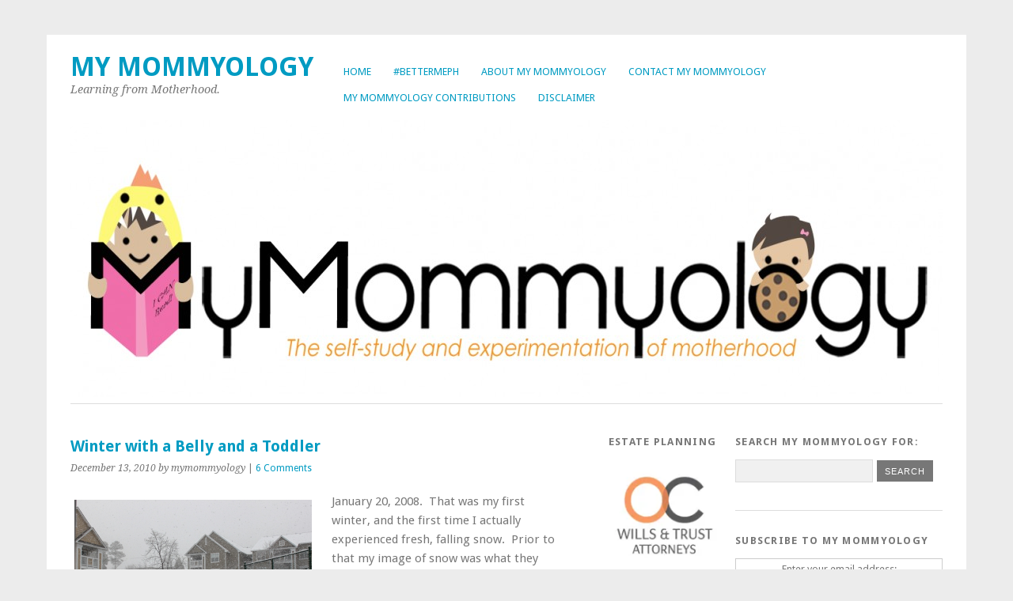

--- FILE ---
content_type: text/html; charset=UTF-8
request_url: https://mymommyology.com/2010/12/13/winter-with-a-belly-and-a-toddler/
body_size: 19486
content:
<!DOCTYPE html>
<html lang="en-US">
<head>
	<meta charset="UTF-8" />
	<meta name="viewport" content="width=device-width, initial-scale=1.0, maximum-scale=1.0, user-scalable=0">
	<title>Winter with a Belly and a Toddler | </title>
	<link rel="profile" href="https://gmpg.org/xfn/11">
	<link rel="pingback" href="https://mymommyology.com/xmlrpc.php">
	<!--[if lt IE 9]>
	<script src="https://mymommyology.com/wp-content/themes/yoko/js/html5.js" type="text/javascript"></script>
	<![endif]-->
	<!-- test -->
	<title>Winter with a Belly and a Toddler &#8211; My Mommyology</title>
<link rel='dns-prefetch' href='//secure.gravatar.com' />
<link rel='dns-prefetch' href='//fonts.googleapis.com' />
<link rel='dns-prefetch' href='//s.w.org' />
<link rel='dns-prefetch' href='//v0.wordpress.com' />
<link rel='dns-prefetch' href='//jetpack.wordpress.com' />
<link rel='dns-prefetch' href='//s0.wp.com' />
<link rel='dns-prefetch' href='//s1.wp.com' />
<link rel='dns-prefetch' href='//s2.wp.com' />
<link rel='dns-prefetch' href='//public-api.wordpress.com' />
<link rel='dns-prefetch' href='//0.gravatar.com' />
<link rel='dns-prefetch' href='//1.gravatar.com' />
<link rel='dns-prefetch' href='//2.gravatar.com' />
<link rel='dns-prefetch' href='//widgets.wp.com' />
<link rel='dns-prefetch' href='//i0.wp.com' />
<link rel='dns-prefetch' href='//i1.wp.com' />
<link rel='dns-prefetch' href='//i2.wp.com' />
<link rel="alternate" type="application/rss+xml" title="My Mommyology &raquo; Feed" href="https://mymommyology.com/feed/" />
<link rel="alternate" type="application/rss+xml" title="My Mommyology &raquo; Comments Feed" href="https://mymommyology.com/comments/feed/" />
<link rel="alternate" type="application/rss+xml" title="My Mommyology &raquo; Winter with a Belly and a Toddler Comments Feed" href="https://mymommyology.com/2010/12/13/winter-with-a-belly-and-a-toddler/feed/" />
<!-- This site uses the Google Analytics by MonsterInsights plugin v7.13.0 - Using Analytics tracking - https://www.monsterinsights.com/ -->
<script type="text/javascript" data-cfasync="false">
    (window.gaDevIds=window.gaDevIds||[]).push("dZGIzZG");
	var mi_version         = '7.13.0';
	var mi_track_user      = true;
	var mi_no_track_reason = '';
	
	var disableStr = 'ga-disable-UA-25860664-1';

	/* Function to detect opted out users */
	function __gaTrackerIsOptedOut() {
		return document.cookie.indexOf(disableStr + '=true') > -1;
	}

	/* Disable tracking if the opt-out cookie exists. */
	if ( __gaTrackerIsOptedOut() ) {
		window[disableStr] = true;
	}

	/* Opt-out function */
	function __gaTrackerOptout() {
	  document.cookie = disableStr + '=true; expires=Thu, 31 Dec 2099 23:59:59 UTC; path=/';
	  window[disableStr] = true;
	}

	if ( 'undefined' === typeof gaOptout ) {
		function gaOptout() {
			__gaTrackerOptout();
		}
	}
	
	if ( mi_track_user ) {
		(function(i,s,o,g,r,a,m){i['GoogleAnalyticsObject']=r;i[r]=i[r]||function(){
			(i[r].q=i[r].q||[]).push(arguments)},i[r].l=1*new Date();a=s.createElement(o),
			m=s.getElementsByTagName(o)[0];a.async=1;a.src=g;m.parentNode.insertBefore(a,m)
		})(window,document,'script','//www.google-analytics.com/analytics.js','__gaTracker');

		__gaTracker('create', 'UA-25860664-1', 'auto');
		__gaTracker('set', 'forceSSL', true);
		__gaTracker('require', 'displayfeatures');
		__gaTracker('send','pageview');
	} else {
		console.log( "" );
		(function() {
			/* https://developers.google.com/analytics/devguides/collection/analyticsjs/ */
			var noopfn = function() {
				return null;
			};
			var noopnullfn = function() {
				return null;
			};
			var Tracker = function() {
				return null;
			};
			var p = Tracker.prototype;
			p.get = noopfn;
			p.set = noopfn;
			p.send = noopfn;
			var __gaTracker = function() {
				var len = arguments.length;
				if ( len === 0 ) {
					return;
				}
				var f = arguments[len-1];
				if ( typeof f !== 'object' || f === null || typeof f.hitCallback !== 'function' ) {
					console.log( 'Not running function __gaTracker(' + arguments[0] + " ....) because you are not being tracked. " + mi_no_track_reason );
					return;
				}
				try {
					f.hitCallback();
				} catch (ex) {

				}
			};
			__gaTracker.create = function() {
				return new Tracker();
			};
			__gaTracker.getByName = noopnullfn;
			__gaTracker.getAll = function() {
				return [];
			};
			__gaTracker.remove = noopfn;
			window['__gaTracker'] = __gaTracker;
					})();
		}
</script>
<!-- / Google Analytics by MonsterInsights -->
		<script type="text/javascript">
			window._wpemojiSettings = {"baseUrl":"https:\/\/s.w.org\/images\/core\/emoji\/12.0.0-1\/72x72\/","ext":".png","svgUrl":"https:\/\/s.w.org\/images\/core\/emoji\/12.0.0-1\/svg\/","svgExt":".svg","source":{"concatemoji":"https:\/\/mymommyology.com\/wp-includes\/js\/wp-emoji-release.min.js?ver=5.4.18"}};
			/*! This file is auto-generated */
			!function(e,a,t){var n,r,o,i=a.createElement("canvas"),p=i.getContext&&i.getContext("2d");function s(e,t){var a=String.fromCharCode;p.clearRect(0,0,i.width,i.height),p.fillText(a.apply(this,e),0,0);e=i.toDataURL();return p.clearRect(0,0,i.width,i.height),p.fillText(a.apply(this,t),0,0),e===i.toDataURL()}function c(e){var t=a.createElement("script");t.src=e,t.defer=t.type="text/javascript",a.getElementsByTagName("head")[0].appendChild(t)}for(o=Array("flag","emoji"),t.supports={everything:!0,everythingExceptFlag:!0},r=0;r<o.length;r++)t.supports[o[r]]=function(e){if(!p||!p.fillText)return!1;switch(p.textBaseline="top",p.font="600 32px Arial",e){case"flag":return s([127987,65039,8205,9895,65039],[127987,65039,8203,9895,65039])?!1:!s([55356,56826,55356,56819],[55356,56826,8203,55356,56819])&&!s([55356,57332,56128,56423,56128,56418,56128,56421,56128,56430,56128,56423,56128,56447],[55356,57332,8203,56128,56423,8203,56128,56418,8203,56128,56421,8203,56128,56430,8203,56128,56423,8203,56128,56447]);case"emoji":return!s([55357,56424,55356,57342,8205,55358,56605,8205,55357,56424,55356,57340],[55357,56424,55356,57342,8203,55358,56605,8203,55357,56424,55356,57340])}return!1}(o[r]),t.supports.everything=t.supports.everything&&t.supports[o[r]],"flag"!==o[r]&&(t.supports.everythingExceptFlag=t.supports.everythingExceptFlag&&t.supports[o[r]]);t.supports.everythingExceptFlag=t.supports.everythingExceptFlag&&!t.supports.flag,t.DOMReady=!1,t.readyCallback=function(){t.DOMReady=!0},t.supports.everything||(n=function(){t.readyCallback()},a.addEventListener?(a.addEventListener("DOMContentLoaded",n,!1),e.addEventListener("load",n,!1)):(e.attachEvent("onload",n),a.attachEvent("onreadystatechange",function(){"complete"===a.readyState&&t.readyCallback()})),(n=t.source||{}).concatemoji?c(n.concatemoji):n.wpemoji&&n.twemoji&&(c(n.twemoji),c(n.wpemoji)))}(window,document,window._wpemojiSettings);
		</script>
		<style type="text/css">
img.wp-smiley,
img.emoji {
	display: inline !important;
	border: none !important;
	box-shadow: none !important;
	height: 1em !important;
	width: 1em !important;
	margin: 0 .07em !important;
	vertical-align: -0.1em !important;
	background: none !important;
	padding: 0 !important;
}
</style>
	<link rel='stylesheet' id='dashicons-css'  href='https://mymommyology.com/wp-includes/css/dashicons.min.css?ver=5.4.18' type='text/css' media='all' />
<link rel='stylesheet' id='admin-bar-css'  href='https://mymommyology.com/wp-includes/css/admin-bar.min.css?ver=5.4.18' type='text/css' media='all' />
<style id='admin-bar-inline-css' type='text/css'>

			.admin-bar {
				position: inherit !important;
				top: auto !important;
			}
			.admin-bar .goog-te-banner-frame {
				top: 32px !important
			}
			@media screen and (max-width: 782px) {
				.admin-bar .goog-te-banner-frame {
					top: 46px !important;
				}
			}
			@media screen and (max-width: 480px) {
				.admin-bar .goog-te-banner-frame {
					position: absolute;
				}
			}
		
</style>
<link rel='stylesheet' id='wp-block-library-css'  href='https://mymommyology.com/wp-includes/css/dist/block-library/style.min.css?ver=5.4.18' type='text/css' media='all' />
<style id='wp-block-library-inline-css' type='text/css'>
.has-text-align-justify{text-align:justify;}
</style>
<link rel='stylesheet' id='bp-member-block-css'  href='https://mymommyology.com/wp-content/plugins/buddypress/bp-members/css/blocks/member.min.css?ver=6.3.0' type='text/css' media='all' />
<link rel='stylesheet' id='bp-admin-bar-css'  href='https://mymommyology.com/wp-content/plugins/buddypress/bp-core/css/admin-bar.min.css?ver=6.3.0' type='text/css' media='all' />
<link rel='stylesheet' id='bp-legacy-css-css'  href='https://mymommyology.com/wp-content/plugins/buddypress/bp-templates/bp-legacy/css/buddypress.min.css?ver=6.3.0' type='text/css' media='screen' />
<link rel='stylesheet' id='monsterinsights-popular-posts-style-css'  href='https://mymommyology.com/wp-content/plugins/google-analytics-for-wordpress/assets/css/frontend.min.css?ver=7.13.0' type='text/css' media='all' />
<link rel='stylesheet' id='yoko-fonts-css'  href='//fonts.googleapis.com/css?family=Droid+Sans%3A400%2C700%7CDroid+Serif%3A400%2C700%2C400italic%2C700italic&#038;subset=latin%2Clatin-ext' type='text/css' media='all' />
<link rel='stylesheet' id='yoko-style-css'  href='https://mymommyology.com/wp-content/themes/yoko/style.css?ver=2013-10-21' type='text/css' media='all' />
<!-- Inline jetpack_facebook_likebox -->
<style id='jetpack_facebook_likebox-inline-css' type='text/css'>
.widget_facebook_likebox {
	overflow: hidden;
}

</style>
<link rel='stylesheet' id='social-logos-css'  href='https://mymommyology.com/wp-content/plugins/jetpack/_inc/social-logos/social-logos.min.css?ver=9.0.5' type='text/css' media='all' />
<link rel='stylesheet' id='jetpack_css-css'  href='https://mymommyology.com/wp-content/plugins/jetpack/css/jetpack.css?ver=9.0.5' type='text/css' media='all' />
<script type='text/javascript' src='https://mymommyology.com/wp-includes/js/jquery/jquery.js?ver=1.12.4-wp'></script>
<script type='text/javascript' src='https://mymommyology.com/wp-includes/js/jquery/jquery-migrate.min.js?ver=1.4.1'></script>
<script type='text/javascript'>
/* <![CDATA[ */
var related_posts_js_options = {"post_heading":"h4"};
/* ]]> */
</script>
<script type='text/javascript' src='https://mymommyology.com/wp-content/plugins/jetpack/_inc/build/related-posts/related-posts.min.js?ver=20191011'></script>
<script type='text/javascript'>
/* <![CDATA[ */
var monsterinsights_frontend = {"js_events_tracking":"true","download_extensions":"doc,pdf,ppt,zip,xls,docx,pptx,xlsx","inbound_paths":"[]","home_url":"https:\/\/mymommyology.com","hash_tracking":"false"};
/* ]]> */
</script>
<script type='text/javascript' src='https://mymommyology.com/wp-content/plugins/google-analytics-for-wordpress/assets/js/frontend.min.js?ver=7.13.0'></script>
<script type='text/javascript'>
/* <![CDATA[ */
var BP_Confirm = {"are_you_sure":"Are you sure?"};
/* ]]> */
</script>
<script type='text/javascript' src='https://mymommyology.com/wp-content/plugins/buddypress/bp-core/js/confirm.min.js?ver=6.3.0'></script>
<script type='text/javascript' src='https://mymommyology.com/wp-content/plugins/buddypress/bp-core/js/widget-members.min.js?ver=6.3.0'></script>
<script type='text/javascript' src='https://mymommyology.com/wp-content/plugins/buddypress/bp-core/js/jquery-query.min.js?ver=6.3.0'></script>
<script type='text/javascript' src='https://mymommyology.com/wp-content/plugins/buddypress/bp-core/js/vendor/jquery-cookie.min.js?ver=6.3.0'></script>
<script type='text/javascript' src='https://mymommyology.com/wp-content/plugins/buddypress/bp-core/js/vendor/jquery-scroll-to.min.js?ver=6.3.0'></script>
<script type='text/javascript'>
/* <![CDATA[ */
var BP_DTheme = {"accepted":"Accepted","close":"Close","comments":"comments","leave_group_confirm":"Are you sure you want to leave this group?","mark_as_fav":"Favorite","my_favs":"My Favorites","rejected":"Rejected","remove_fav":"Remove Favorite","show_all":"Show all","show_all_comments":"Show all comments for this thread","show_x_comments":"Show all comments (%d)","unsaved_changes":"Your profile has unsaved changes. If you leave the page, the changes will be lost.","view":"View","store_filter_settings":""};
/* ]]> */
</script>
<script type='text/javascript' src='https://mymommyology.com/wp-content/plugins/buddypress/bp-templates/bp-legacy/js/buddypress.min.js?ver=6.3.0'></script>
<link rel='https://api.w.org/' href='https://mymommyology.com/wp-json/' />
<link rel="EditURI" type="application/rsd+xml" title="RSD" href="https://mymommyology.com/xmlrpc.php?rsd" />
<link rel="wlwmanifest" type="application/wlwmanifest+xml" href="https://mymommyology.com/wp-includes/wlwmanifest.xml" /> 
<link rel='prev' title='Amazon Mom: A Wonderful Discovery' href='https://mymommyology.com/2010/12/11/amazon-mom-a-wonderful-discovery/' />
<link rel='next' title='Children&#8217;s Clothing:  Is it for Mom or for Baby?' href='https://mymommyology.com/2010/12/15/childrens-clothing-is-it-for-mom-or-for-baby/' />
<meta name="generator" content="WordPress 5.4.18" />
<link rel="canonical" href="https://mymommyology.com/2010/12/13/winter-with-a-belly-and-a-toddler/" />
<link rel='shortlink' href='https://wp.me/p1NjmF-4Y' />
<link rel="alternate" type="application/json+oembed" href="https://mymommyology.com/wp-json/oembed/1.0/embed?url=https%3A%2F%2Fmymommyology.com%2F2010%2F12%2F13%2Fwinter-with-a-belly-and-a-toddler%2F" />
<link rel="alternate" type="text/xml+oembed" href="https://mymommyology.com/wp-json/oembed/1.0/embed?url=https%3A%2F%2Fmymommyology.com%2F2010%2F12%2F13%2Fwinter-with-a-belly-and-a-toddler%2F&#038;format=xml" />

	<script type="text/javascript">var ajaxurl = 'https://mymommyology.com/wp-admin/admin-ajax.php';</script>

<meta property="og:type" content="article"/><meta property="og:url" content="https://mymommyology.com/2010/12/13/winter-with-a-belly-and-a-toddler/"/><meta property="og:title" content="Winter with a Belly and a Toddler"/><meta property="og:description" content="mymommyology | For Expectant Mommies, Mommy Anecdotes"/><meta property="og:image" content="//www.gravatar.com/avatar/abe5b0b968c5b148ec8204d785ed61df?s=96&#038;r=g&#038;d=mm"/>	<style type="text/css" id="yoko-themeoptions-css">
		a {color: #009BC2;}
		#content .single-entry-header h1.entry-title {color: #009BC2!important;}
		input#submit:hover {background-color: #009BC2!important;}
		#content .page-entry-header h1.entry-title {color: #009BC2!important;}
		.searchsubmit:hover {background-color: #009BC2!important;}
	</style>
		<meta name="description" content="January 20, 2008.  That was my first winter, and the first time I actually experienced fresh, falling snow.  Prior to that my image of snow was what they create for you in movies and TV shows -- a wonderfully romantic winter wonderland (complete with the appropriate soundtrack playing in your head).  Kids are making snowmen,&hellip;" />
<style type="text/css" media="print">#wpadminbar { display:none; }</style>
	<style type="text/css" media="screen">
	html { margin-top: 32px !important; }
	* html body { margin-top: 32px !important; }
	@media screen and ( max-width: 782px ) {
		html { margin-top: 46px !important; }
		* html body { margin-top: 46px !important; }
	}
</style>
	
<!-- Jetpack Open Graph Tags -->
<meta property="og:type" content="article" />
<meta property="og:title" content="Winter with a Belly and a Toddler" />
<meta property="og:url" content="https://mymommyology.com/2010/12/13/winter-with-a-belly-and-a-toddler/" />
<meta property="og:description" content="January 20, 2008.  That was my first winter, and the first time I actually experienced fresh, falling snow.  Prior to that my image of snow was what they create for you in movies and TV shows &amp;#821…" />
<meta property="article:published_time" content="2010-12-13T06:00:04+00:00" />
<meta property="article:modified_time" content="2010-12-13T06:00:04+00:00" />
<meta property="og:site_name" content="My Mommyology" />
<meta property="og:image" content="https://mymommyology.files.wordpress.com/2010/12/winter-002-001.jpg?w=300" />
<meta property="og:image:width" content="300" />
<meta property="og:image:height" content="225" />
<meta property="og:image:alt" content="My Mommyology Winter" />
<meta property="og:locale" content="en_US" />
<meta name="twitter:site" content="@mymommyology" />
<meta name="twitter:text:title" content="Winter with a Belly and a Toddler" />
<meta name="twitter:image" content="http://mymommyology.files.wordpress.com/2010/12/winter-001.jpg?w=640" />
<meta name="twitter:image:alt" content="My Mommyology Winter with a Belly and a Toddler" />
<meta name="twitter:card" content="summary_large_image" />

<!-- End Jetpack Open Graph Tags -->
			<style type="text/css" id="wp-custom-css">
				div#wpadminbar {
    display: none;
}			</style>
		</head>

<body data-rsssl=1 class="bp-legacy post-template-default single single-post postid-308 single-format-standard admin-bar no-customize-support no-js">
<div id="page" class="clearfix">
	<header id="branding">
		<nav id="mainnav" class="clearfix">
			<div class="menu"><ul>
<li ><a href="https://mymommyology.com/">Home</a></li><li class="page_item page-item-6409"><a href="https://mymommyology.com/bettermeph/">#BetterMePh</a></li>
<li class="page_item page-item-13"><a href="https://mymommyology.com/about-mommy-ology/">About My Mommyology</a></li>
<li class="page_item page-item-2416"><a href="https://mymommyology.com/contact-me-2/">Contact My Mommyology</a></li>
<li class="page_item page-item-3160"><a href="https://mymommyology.com/my-mommyology-also-writes-for/">My Mommyology Contributions</a></li>
<li class="page_item page-item-2361"><a href="https://mymommyology.com/about/">Disclaimer</a></li>
</ul></div>
		</nav><!-- end mainnav -->

		
		<hgroup id="site-title">
					<h1><a href="https://mymommyology.com/" title="My Mommyology">My Mommyology</a></h1>
				<h2 id="site-description">Learning from Motherhood.</h2>
				</hgroup><!-- end site-title -->

								<img alt="" src="https://mymommyology.com/wp-content/uploads/2012/01/cropped-mymommyology2.jpg" class="headerimage" width="1102" height="350">
			
		<nav id="subnav">
					</nav><!-- end subnav -->
</header><!-- end header -->

<div id="wrap">
<div id="main">

	<div id="content">

	
			
<article id="post-308" class="post-308 post type-post status-publish format-standard hentry category-for-expectant-mommies category-mommy-anecdotes tag-belly tag-marshmallow tag-smoky-mountain tag-snow tag-toddler tag-uggs tag-winter">

	
	<header class="single-entry-header">
		<h1 class="entry-title">Winter with a Belly and a Toddler</h1>
			<p><span class="entry-date">December 13, 2010</span> <span class="entry-author">by mymommyology</span>  | <a href="https://mymommyology.com/2010/12/13/winter-with-a-belly-and-a-toddler/#comments">6 Comments</a></p>
	</header><!-- end single-entry-header -->
		
	<div class="single-entry-content">
				<div id="wp_fb_like_button" style="margin:5px 0 5px 5px;float:right;height:100px;"><script src="https://connect.facebook.net/en_US/all.js#xfbml=1"></script><fb:like href="https://mymommyology.com/2010/12/13/winter-with-a-belly-and-a-toddler/" send="false" layout="standard" width="450" show_faces="true" font="arial" action="like" colorscheme="light"></fb:like></div><div id="attachment_309" style="width: 310px" class="wp-caption alignleft"><a href="http://mymommyology.files.wordpress.com/2010/12/winter-001.jpg"><img aria-describedby="caption-attachment-309" data-attachment-id="309" data-permalink="https://mymommyology.com/winter-001/" data-orig-file="https://i0.wp.com/mymommyology.com/wp-content/uploads/2010/12/winter-001.jpg?fit=1024%2C768&amp;ssl=1" data-orig-size="1024,768" data-comments-opened="1" data-image-meta="{&quot;aperture&quot;:&quot;0&quot;,&quot;credit&quot;:&quot;&quot;,&quot;camera&quot;:&quot;&quot;,&quot;caption&quot;:&quot;&quot;,&quot;created_timestamp&quot;:&quot;0&quot;,&quot;copyright&quot;:&quot;&quot;,&quot;focal_length&quot;:&quot;0&quot;,&quot;iso&quot;:&quot;0&quot;,&quot;shutter_speed&quot;:&quot;0&quot;,&quot;title&quot;:&quot;&quot;}" data-image-title="Chapel Hill Winter" data-image-description="" data-medium-file="https://i0.wp.com/mymommyology.com/wp-content/uploads/2010/12/winter-001.jpg?fit=300%2C225&amp;ssl=1" data-large-file="https://i0.wp.com/mymommyology.com/wp-content/uploads/2010/12/winter-001.jpg?fit=620%2C465&amp;ssl=1" class="size-medium wp-image-309" title="Chapel Hill Winter" src="https://mymommyology.files.wordpress.com/2010/12/winter-001.jpg?w=300&#038;resize=300%2C225" alt="My Mommyology Winter with a Belly and a Toddler" width="300" height="225" srcset="https://i0.wp.com/mymommyology.com/wp-content/uploads/2010/12/winter-001.jpg?w=1024&amp;ssl=1 1024w, https://i0.wp.com/mymommyology.com/wp-content/uploads/2010/12/winter-001.jpg?w=300&amp;ssl=1 300w, https://i0.wp.com/mymommyology.com/wp-content/uploads/2010/12/winter-001.jpg?w=400&amp;ssl=1 400w" sizes="(max-width: 300px) 100vw, 300px" data-recalc-dims="1" /></a><p id="caption-attachment-309" class="wp-caption-text">&quot;If all the snowflakes were candy bars and milkshakes...&quot;</p></div>
<p>January 20, 2008.  That was my first winter, and the first time I actually experienced fresh, falling snow.  Prior to that my image of snow was what they create for you in movies and TV shows &#8212; a wonderfully romantic winter wonderland (<em>complete with the appropriate soundtrack playing in your head</em>).  Kids are making snowmen, and snow angels, and laughing while tossing snow balls here and there.  &#8216;Tis the season for making fireplaces, drinking hot cups of coffee and toasting marshmallows &#8212; ahhhh yes. All the warm fuzzy feelings (<em>sigh!)</em>.</p>
<p>However, after a total of 6 snowfalls all at most an inch-thick, I&#8217;d have to say &#8212; the movies are quite far from the actual reality!  I never really pictured all that &#8220;loveliness&#8221; with a big round belly on me, and an active toddler by my side.  Oh boy.</p>
<p>Yes, laugh if you must.  It gets better.</p>
<p>No one told me snow was cold!  (<em>Uh, duh.  I mean of course it is; but keep in mind, in my romanticized fantasies, snow outside was equated to warm and toasty inside!) </em>It&#8217;s so cold (<em>and so thin</em>) you really wouldn&#8217;t want to make snowmen and snow angels!  For one, it&#8217;s not quite that easy to get into my warm winter clothing because of all the layers and layers that come on.  It&#8217;s not very easy you see, when you cannot reach your toes, much less see them.  In my first pregnancy I used to be able to balance on one leg while putting on my UGGs, one at a time.  Now, I have to balance AND avoid being run into by an excited child who can&#8217;t wait to go outdoors into the freezing air (<em>Why don&#8217;t I sit down to put them on?  Remember, I already strain to reach my toes</em>).  So by the time I&#8217;m dressed, I&#8217;m almost out of breath.</p>
<p>And that&#8217;s only me and the boots.  When I layer Sam&#8217;s clothing, at the end of it all she looks like a marshmallow Michelin child, where her arms don&#8217;t drop down to her sides anymore.  That&#8217;s not all.  Try getting her into her car seat dressed that way.  Add gloves to my hand and the struggle escalates <em>(Then again, either way with or without gloves, I can&#8217;t feel my fingers, so why do I even bother?)</em></p>
<p>Now who says that once you get all these lovely winter accessories on her, that they will stay on?  Of course at one point in time she is uncomfortable and will start to pull off her gloves, or her UGGs, or her beanie, and so the process of chasing her around in the cold winter-y air begins.  That&#8217;s not to mention my constant fear of her catching a bad cold and cough or worse because let&#8217;s face it, this weather and a toddler &#8212; all new to me.  I am still in winter-learning-mode.</p>
<div id="attachment_323" style="width: 310px" class="wp-caption alignright"><a href="http://mymommyology.files.wordpress.com/2010/12/winter-002-001.jpg"><img aria-describedby="caption-attachment-323" data-attachment-id="323" data-permalink="https://mymommyology.com/winter-002-001/" data-orig-file="https://i1.wp.com/mymommyology.com/wp-content/uploads/2010/12/winter-002-001.jpg?fit=1024%2C768&amp;ssl=1" data-orig-size="1024,768" data-comments-opened="1" data-image-meta="{&quot;aperture&quot;:&quot;0&quot;,&quot;credit&quot;:&quot;&quot;,&quot;camera&quot;:&quot;&quot;,&quot;caption&quot;:&quot;&quot;,&quot;created_timestamp&quot;:&quot;0&quot;,&quot;copyright&quot;:&quot;&quot;,&quot;focal_length&quot;:&quot;0&quot;,&quot;iso&quot;:&quot;0&quot;,&quot;shutter_speed&quot;:&quot;0&quot;,&quot;title&quot;:&quot;&quot;}" data-image-title="Winter fashion" data-image-description="" data-medium-file="https://i1.wp.com/mymommyology.com/wp-content/uploads/2010/12/winter-002-001.jpg?fit=300%2C225&amp;ssl=1" data-large-file="https://i1.wp.com/mymommyology.com/wp-content/uploads/2010/12/winter-002-001.jpg?fit=620%2C465&amp;ssl=1" class="size-medium wp-image-323" title="Winter fashion" src="https://mymommyology.files.wordpress.com/2010/12/winter-002-001.jpg?w=300&#038;resize=300%2C225" alt="My Mommyology Winter" width="300" height="225" srcset="https://i1.wp.com/mymommyology.com/wp-content/uploads/2010/12/winter-002-001.jpg?w=1024&amp;ssl=1 1024w, https://i1.wp.com/mymommyology.com/wp-content/uploads/2010/12/winter-002-001.jpg?w=300&amp;ssl=1 300w, https://i1.wp.com/mymommyology.com/wp-content/uploads/2010/12/winter-002-001.jpg?w=400&amp;ssl=1 400w" sizes="(max-width: 300px) 100vw, 300px" data-recalc-dims="1" /></a><p id="caption-attachment-323" class="wp-caption-text">Marshmallow Michelin Child Running Away from Marshmallow Michelin Mom</p></div>
<p>It is quite a sight to see me with the big belly (<em>even with less layers I already look like a marshmallow Michelin mom)</em> bouncing involuntarily after a child who thinks it is a fun game to run away.  I do presume that to her, the entire sight of me in pursuit is quite hilarious.</p>
<p>What can I say, it is an experience.  I&#8217;m not complaining; I am in fact quite amazed at the opportunity to live in sub-zero temperatures, and to experience what an actual winter would be like (<em>albeit pregnant through two of them</em>).  The cold, the layers and the freezing air, I&#8217;ll admit it takes a little getting used to.  The toddler and the, err, bouncing &#8212; well &#8212; isn&#8217;t that a part of it all.  But I can&#8217;t say it isn&#8217;t fun to watch her squeal in delight.  And besides, she does look cute in all those wintery clothes, even if they are hard to put on.</p>
<p>I think ahead to next winter when it will be yet a different winter-learning-mode.  Hopefully there will be no belly of any kind (<em>post-pregnancy flab included</em>), so that it will be relatively easier to chase after a toddler AND lug around a baby, all in our marshmallow Michelin outfits.  I wonder what hilarious misadventures we will have then.</p>
<p>&#8212;</p>
<p><em>You want to know another story?  Over the Thanksgiving weekend we rented a cabin at Smoky Mountain, bought firewood and prepared to make a fire (and toast marshmallows too!  or Smores!  Just like in the movies!).  Of course, Daddy&#8217;s first attempt set off the fire alarms and filled the cabin with smoke.  Ah yes, the romantic visions of my winter wonderland, all up in smoke.  Literally speaking.</em></p>
<div class="sharedaddy sd-sharing-enabled"><div class="robots-nocontent sd-block sd-social sd-social-icon sd-sharing"><h3 class="sd-title">Like It?  Share it!</h3><div class="sd-content"><ul><li class="share-pinterest"><a rel="nofollow noopener noreferrer" data-shared="sharing-pinterest-308" class="share-pinterest sd-button share-icon no-text" href="https://mymommyology.com/2010/12/13/winter-with-a-belly-and-a-toddler/?share=pinterest" target="_blank" title="Click to share on Pinterest"><span></span><span class="sharing-screen-reader-text">Click to share on Pinterest (Opens in new window)</span></a></li><li><a href="#" class="sharing-anchor sd-button share-more"><span>More</span></a></li><li class="share-end"></li></ul><div class="sharing-hidden"><div class="inner" style="display: none;"><ul><li class="share-email"><a rel="nofollow noopener noreferrer" data-shared="" class="share-email sd-button share-icon no-text" href="https://mymommyology.com/2010/12/13/winter-with-a-belly-and-a-toddler/?share=email" target="_blank" title="Click to email this to a friend"><span></span><span class="sharing-screen-reader-text">Click to email this to a friend (Opens in new window)</span></a></li><li class="share-facebook"><a rel="nofollow noopener noreferrer" data-shared="sharing-facebook-308" class="share-facebook sd-button share-icon no-text" href="https://mymommyology.com/2010/12/13/winter-with-a-belly-and-a-toddler/?share=facebook" target="_blank" title="Click to share on Facebook"><span></span><span class="sharing-screen-reader-text">Click to share on Facebook (Opens in new window)</span></a></li><li class="share-end"></li><li class="share-twitter"><a rel="nofollow noopener noreferrer" data-shared="sharing-twitter-308" class="share-twitter sd-button share-icon no-text" href="https://mymommyology.com/2010/12/13/winter-with-a-belly-and-a-toddler/?share=twitter" target="_blank" title="Click to share on Twitter"><span></span><span class="sharing-screen-reader-text">Click to share on Twitter (Opens in new window)</span></a></li><li class="share-linkedin"><a rel="nofollow noopener noreferrer" data-shared="sharing-linkedin-308" class="share-linkedin sd-button share-icon no-text" href="https://mymommyology.com/2010/12/13/winter-with-a-belly-and-a-toddler/?share=linkedin" target="_blank" title="Click to share on LinkedIn"><span></span><span class="sharing-screen-reader-text">Click to share on LinkedIn (Opens in new window)</span></a></li><li class="share-end"></li><li class="share-print"><a rel="nofollow noopener noreferrer" data-shared="" class="share-print sd-button share-icon no-text" href="https://mymommyology.com/2010/12/13/winter-with-a-belly-and-a-toddler/#print" target="_blank" title="Click to print"><span></span><span class="sharing-screen-reader-text">Click to print (Opens in new window)</span></a></li><li class="share-end"></li></ul></div></div></div></div></div><div class='sharedaddy sd-block sd-like jetpack-likes-widget-wrapper jetpack-likes-widget-unloaded' id='like-post-wrapper-26528849-308-696f316be39c9' data-src='https://widgets.wp.com/likes/#blog_id=26528849&amp;post_id=308&amp;origin=mymommyology.com&amp;obj_id=26528849-308-696f316be39c9' data-name='like-post-frame-26528849-308-696f316be39c9'><h3 class="sd-title">Like this:</h3><div class='likes-widget-placeholder post-likes-widget-placeholder' style='height: 55px;'><span class='button'><span>Like</span></span> <span class="loading">Loading...</span></div><span class='sd-text-color'></span><a class='sd-link-color'></a></div>
<div id='jp-relatedposts' class='jp-relatedposts' >
	<h3 class="jp-relatedposts-headline"><em>Related</em></h3>
</div>			<div class="clear"></div>
			
								
		
	<footer class="single-entry-meta">
		<p>			Categories: <a href="https://mymommyology.com/category/for-expectant-mommies/" rel="category tag">For Expectant Mommies</a>, <a href="https://mymommyology.com/category/mommy-anecdotes/" rel="category tag">Mommy Anecdotes</a> | 
									Tags: <a href="https://mymommyology.com/tag/belly/" rel="tag">belly</a>, <a href="https://mymommyology.com/tag/marshmallow/" rel="tag">marshmallow</a>, <a href="https://mymommyology.com/tag/smoky-mountain/" rel="tag">Smoky Mountain</a>, <a href="https://mymommyology.com/tag/snow/" rel="tag">snow</a>, <a href="https://mymommyology.com/tag/toddler/" rel="tag">toddler</a>, <a href="https://mymommyology.com/tag/uggs/" rel="tag">UGGs</a>, <a href="https://mymommyology.com/tag/winter/" rel="tag">winter</a> | 
						<a href="https://mymommyology.com/2010/12/13/winter-with-a-belly-and-a-toddler/">Permalink </a>
			</p>
	</footer><!-- end entry-meta -->

		<div class="author-info">
		<img alt='' src='//www.gravatar.com/avatar/abe5b0b968c5b148ec8204d785ed61df?s=70&#038;r=g&#038;d=mm' srcset='//www.gravatar.com/avatar/abe5b0b968c5b148ec8204d785ed61df?s=70&#038;r=g&#038;d=mm 2x' class='avatar avatar-70 photo' height='70' width='70' />		<div class="author-description">
		<h3>Author: <a href='https://mymommyology.com/author/mymommyology/' title='mymommyology' rel='me'>mymommyology</a></h3>
		<p>I am the mom that I am because of my two wonderful little girls.  They teach me everyday.</p>
		</div><!-- end author-description -->
	</div><!-- end author-info -->
		</div><!-- end single-entry-content -->

</article><!-- end post-308 -->
<div class="clear"></div>				
			
<div id="comments"  class="clearfix">

			<h3 id="comments-title">6 Comments</h3>
			<p class="write-comment-link"><a href="#respond">Leave a reply &rarr;</a></p>
		
			<ol class="commentlist">
					<li class="comment even thread-even depth-1" id="li-comment-101">
		<div id="comment-101">
		<div class="comment-gravatar"><img alt='' src='https://secure.gravatar.com/avatar/f57819c409264a8f36b79237237949fc?s=65&#038;d=mm&#038;r=g' srcset='https://secure.gravatar.com/avatar/f57819c409264a8f36b79237237949fc?s=130&#038;d=mm&#038;r=g 2x' class='avatar avatar-65 photo' height='65' width='65' /></div>

		<div class="comment-body">
		<div class="comment-meta commentmetadata">
		<cite class="fn"><a href='http://ocmominmanila.com' rel='external nofollow ugc' class='url'>OCMominManila</a></cite><br/>
		<a href="https://mymommyology.com/2010/12/13/winter-with-a-belly-and-a-toddler/#comment-101">
			December 13, 2010 at 3:03 am</a>		</div><!-- .comment-meta .commentmetadata -->

		<p>Has it been 3 years already??  I feel like I see you everyday =)</p>

		
		<div class="reply">
			<a rel='nofollow' class='comment-reply-link' href='https://mymommyology.com/2010/12/13/winter-with-a-belly-and-a-toddler/?replytocom=101#respond' data-commentid="101" data-postid="308" data-belowelement="comment-101" data-respondelement="respond" aria-label='Reply to OCMominManila'>Reply</a>		</div><!-- .reply -->

		</div>
		<!--comment Body-->

	</div><!-- #comment-##  -->

	<ul class="children">
	<li class="comment odd alt depth-2" id="li-comment-102">
		<div id="comment-102">
		<div class="comment-gravatar"><img alt='' src='https://secure.gravatar.com/avatar/abe5b0b968c5b148ec8204d785ed61df?s=65&#038;d=mm&#038;r=g' srcset='https://secure.gravatar.com/avatar/abe5b0b968c5b148ec8204d785ed61df?s=130&#038;d=mm&#038;r=g 2x' class='avatar avatar-65 photo' height='65' width='65' /></div>

		<div class="comment-body">
		<div class="comment-meta commentmetadata">
		<cite class="fn"><a href='http://mymommyology.wordpress.com' rel='external nofollow ugc' class='url'>mymommyology</a></cite><br/>
		<a href="https://mymommyology.com/2010/12/13/winter-with-a-belly-and-a-toddler/#comment-102">
			December 13, 2010 at 11:31 am</a>		</div><!-- .comment-meta .commentmetadata -->

		<p>That&#8217;s a good thing!  haha.  It means ichat knows no bounds.</p>

		
		<div class="reply">
			<a rel='nofollow' class='comment-reply-link' href='https://mymommyology.com/2010/12/13/winter-with-a-belly-and-a-toddler/?replytocom=102#respond' data-commentid="102" data-postid="308" data-belowelement="comment-102" data-respondelement="respond" aria-label='Reply to mymommyology'>Reply</a>		</div><!-- .reply -->

		</div>
		<!--comment Body-->

	</div><!-- #comment-##  -->

	</li><!-- #comment-## -->
</ul><!-- .children -->
</li><!-- #comment-## -->
	<li class="post pingback">
		<p>Pingback: <a href='http://mymommyology.wordpress.com/2011/01/07/the-miracle-shower-filter/' rel='external nofollow ugc' class='url'>The Miracle Shower Filter &laquo; My Mommyology</a></p>
	</li><!-- #comment-## -->
	<li class="post pingback">
		<p>Pingback: <a href='http://mymommyology.wordpress.com/2011/02/03/groundhog-day-2011/' rel='external nofollow ugc' class='url'>Groundhog Day 2011: Hello Spring! &laquo; My Mommyology</a></p>
	</li><!-- #comment-## -->
	<li class="post pingback">
		<p>Pingback: <a href='http://mymommyology.wordpress.com/2011/04/08/seasonal-shoes/' rel='external nofollow ugc' class='url'>So Many Shoes for Such Small Feet! &laquo; My Mommyology</a></p>
	</li><!-- #comment-## -->
	<li class="post pingback">
		<p>Pingback: <a href='https://mymommyology.com/2011/12/11/of-birthdays-princesses-and-dinosaurs/' rel='external nofollow ugc' class='url'>Of Birthdays, Princesses and Dinosaurs | My Mommyology</a></p>
	</li><!-- #comment-## -->
			</ol>
				
	
		<div id="respond" class="comment-respond">
							<h3 id="reply-title" class="comment-reply-title">Leave a Reply					<small><a rel="nofollow" id="cancel-comment-reply-link" href="/2010/12/13/winter-with-a-belly-and-a-toddler/#respond" style="display:none;">Cancel reply</a></small>
				</h3>
						<form id="commentform" class="comment-form">
				<iframe title="Comment Form" src="https://jetpack.wordpress.com/jetpack-comment/?blogid=26528849&#038;postid=308&#038;comment_registration=0&#038;require_name_email=1&#038;stc_enabled=1&#038;stb_enabled=1&#038;show_avatars=1&#038;avatar_default=mystery&#038;greeting=Leave+a+Reply&#038;greeting_reply=Leave+a+Reply+to+%25s&#038;color_scheme=light&#038;lang=en_US&#038;jetpack_version=9.0.5&#038;show_cookie_consent=10&#038;has_cookie_consent=0&#038;token_key=%3Bnormal%3B&#038;sig=9f78005559d3a767ae3ed54f383310d5def9b1e0#parent=https%3A%2F%2Fmymommyology.com%2F2010%2F12%2F13%2Fwinter-with-a-belly-and-a-toddler%2F" style="width:100%; height: 430px; border:0;" name="jetpack_remote_comment" class="jetpack_remote_comment" id="jetpack_remote_comment" sandbox="allow-same-origin allow-top-navigation allow-scripts allow-forms allow-popups"></iframe>
									<!--[if !IE]><!-->
					<script>
						document.addEventListener('DOMContentLoaded', function () {
							var commentForms = document.getElementsByClassName('jetpack_remote_comment');
							for (var i = 0; i < commentForms.length; i++) {
								commentForms[i].allowTransparency = false;
								commentForms[i].scrolling = 'no';
							}
						});
					</script>
					<!--<![endif]-->
							</form>
		</div>

		
		<input type="hidden" name="comment_parent" id="comment_parent" value="" />

		<p class="akismet_comment_form_privacy_notice">This site uses Akismet to reduce spam. <a href="https://akismet.com/privacy/" target="_blank" rel="nofollow noopener">Learn how your comment data is processed</a>.</p></div><!-- end comments -->
				
			<nav id="nav-below">
				<div class="nav-previous"><a href="https://mymommyology.com/2010/12/15/childrens-clothing-is-it-for-mom-or-for-baby/" rel="next">&larr; Previous Post</a></div>
				<div class="nav-next"><a href="https://mymommyology.com/2010/12/11/amazon-mom-a-wonderful-discovery/" rel="prev">Next Post  &rarr;</a></div>
			</nav><!-- end #nav-below -->
				
	</div><!-- end content -->
	

<div id="secondary" class="widget-area" role="complementary">
			<aside id="media_image-6" class="widget widget_media_image"><h3 class="widget-title">Estate Planning</h3><a href="http://www.mycaliforniaestate.com" target="_blank" rel="noopener noreferrer"><img width="150" height="150" src="https://i0.wp.com/mymommyology.com/wp-content/uploads/2018/06/Facebook-Instagram-180x180.jpg?resize=150%2C150&amp;ssl=1" class="image wp-image-6566  attachment-thumbnail size-thumbnail" alt="" style="max-width: 100%; height: auto;" srcset="https://i0.wp.com/mymommyology.com/wp-content/uploads/2018/06/Facebook-Instagram-180x180.jpg?resize=180%2C180&amp;ssl=1 180w, https://i0.wp.com/mymommyology.com/wp-content/uploads/2018/06/Facebook-Instagram-180x180.jpg?resize=150%2C150&amp;ssl=1 150w" sizes="(max-width: 150px) 100vw, 150px" data-attachment-id="6566" data-permalink="https://mymommyology.com/facebook-instagram-180x180/" data-orig-file="https://i0.wp.com/mymommyology.com/wp-content/uploads/2018/06/Facebook-Instagram-180x180.jpg?fit=180%2C180&amp;ssl=1" data-orig-size="180,180" data-comments-opened="1" data-image-meta="{&quot;aperture&quot;:&quot;0&quot;,&quot;credit&quot;:&quot;&quot;,&quot;camera&quot;:&quot;&quot;,&quot;caption&quot;:&quot;&quot;,&quot;created_timestamp&quot;:&quot;0&quot;,&quot;copyright&quot;:&quot;&quot;,&quot;focal_length&quot;:&quot;0&quot;,&quot;iso&quot;:&quot;0&quot;,&quot;shutter_speed&quot;:&quot;0&quot;,&quot;title&quot;:&quot;&quot;,&quot;orientation&quot;:&quot;1&quot;}" data-image-title="Facebook &#038; Instagram 180&#215;180" data-image-description="" data-medium-file="https://i0.wp.com/mymommyology.com/wp-content/uploads/2018/06/Facebook-Instagram-180x180.jpg?fit=180%2C180&amp;ssl=1" data-large-file="https://i0.wp.com/mymommyology.com/wp-content/uploads/2018/06/Facebook-Instagram-180x180.jpg?fit=180%2C180&amp;ssl=1" /></a></aside><aside id="media_image-17" class="widget widget_media_image"><h3 class="widget-title">Virtual Girl Scout Journeys Open for Registration</h3><a href="https://www.workshops4girls.com/schedule.html"><img width="200" height="34" src="https://i1.wp.com/mymommyology.com/wp-content/uploads/2020/04/Screen-Shot-2020-04-07-at-10.27.14-PM.png?fit=200%2C34&amp;ssl=1" class="image wp-image-6846  attachment-200x34 size-200x34" alt="Workshops4Girls" style="max-width: 100%; height: auto;" title="Virtual Girl Scout Journeys Open for Registration" srcset="https://i1.wp.com/mymommyology.com/wp-content/uploads/2020/04/Screen-Shot-2020-04-07-at-10.27.14-PM.png?w=319&amp;ssl=1 319w, https://i1.wp.com/mymommyology.com/wp-content/uploads/2020/04/Screen-Shot-2020-04-07-at-10.27.14-PM.png?resize=300%2C52&amp;ssl=1 300w" sizes="(max-width: 200px) 100vw, 200px" data-attachment-id="6846" data-permalink="https://mymommyology.com/screen-shot-2020-04-07-at-10-27-14-pm/" data-orig-file="https://i1.wp.com/mymommyology.com/wp-content/uploads/2020/04/Screen-Shot-2020-04-07-at-10.27.14-PM.png?fit=319%2C55&amp;ssl=1" data-orig-size="319,55" data-comments-opened="1" data-image-meta="{&quot;aperture&quot;:&quot;0&quot;,&quot;credit&quot;:&quot;&quot;,&quot;camera&quot;:&quot;&quot;,&quot;caption&quot;:&quot;&quot;,&quot;created_timestamp&quot;:&quot;0&quot;,&quot;copyright&quot;:&quot;&quot;,&quot;focal_length&quot;:&quot;0&quot;,&quot;iso&quot;:&quot;0&quot;,&quot;shutter_speed&quot;:&quot;0&quot;,&quot;title&quot;:&quot;&quot;,&quot;orientation&quot;:&quot;0&quot;}" data-image-title="Screen Shot 2020-04-07 at 10.27.14 PM" data-image-description="" data-medium-file="https://i1.wp.com/mymommyology.com/wp-content/uploads/2020/04/Screen-Shot-2020-04-07-at-10.27.14-PM.png?fit=300%2C52&amp;ssl=1" data-large-file="https://i1.wp.com/mymommyology.com/wp-content/uploads/2020/04/Screen-Shot-2020-04-07-at-10.27.14-PM.png?fit=319%2C55&amp;ssl=1" /></a></aside><aside id="custom_html-3" class="widget_text widget widget_custom_html"><h3 class="widget-title">Help those suffering from COVID19</h3><div class="textwidget custom-html-widget">

<a href="https://gk-usa.salsalabs.org/covid19" target="_blank" style="background:rgb(118, 34, 45);padding:10px;margin:10px 0px;text-align:center;text-decoration:none;font-size:12pt;color:rgb(255, 255, 255);font-family:'Palatino Linotype', 'Book Antiqua', Palatino, serif;display:inline-block;" rel="noopener noreferrer">Give Relief Today.</a>
</div></aside><aside id="media_image-8" class="widget widget_media_image"><h3 class="widget-title">Sign up for a free class!</h3><a href="http://www.tustindance.com"><img width="1080" height="1920" src="https://i1.wp.com/mymommyology.com/wp-content/uploads/2020/03/KHM_FamilyBonds_Kindermusik_1080x1920.jpg?fit=1080%2C1920&amp;ssl=1" class="image wp-image-6814  attachment-full size-full" alt="" style="max-width: 100%; height: auto;" title="Sign up for a free class!" srcset="https://i1.wp.com/mymommyology.com/wp-content/uploads/2020/03/KHM_FamilyBonds_Kindermusik_1080x1920.jpg?w=1080&amp;ssl=1 1080w, https://i1.wp.com/mymommyology.com/wp-content/uploads/2020/03/KHM_FamilyBonds_Kindermusik_1080x1920.jpg?resize=169%2C300&amp;ssl=1 169w, https://i1.wp.com/mymommyology.com/wp-content/uploads/2020/03/KHM_FamilyBonds_Kindermusik_1080x1920.jpg?resize=576%2C1024&amp;ssl=1 576w, https://i1.wp.com/mymommyology.com/wp-content/uploads/2020/03/KHM_FamilyBonds_Kindermusik_1080x1920.jpg?resize=768%2C1365&amp;ssl=1 768w, https://i1.wp.com/mymommyology.com/wp-content/uploads/2020/03/KHM_FamilyBonds_Kindermusik_1080x1920.jpg?resize=864%2C1536&amp;ssl=1 864w" sizes="(max-width: 1080px) 100vw, 1080px" data-attachment-id="6814" data-permalink="https://mymommyology.com/khm_familybonds_kindermusik_1080x1920/" data-orig-file="https://i1.wp.com/mymommyology.com/wp-content/uploads/2020/03/KHM_FamilyBonds_Kindermusik_1080x1920.jpg?fit=1080%2C1920&amp;ssl=1" data-orig-size="1080,1920" data-comments-opened="1" data-image-meta="{&quot;aperture&quot;:&quot;0&quot;,&quot;credit&quot;:&quot;&quot;,&quot;camera&quot;:&quot;&quot;,&quot;caption&quot;:&quot;&quot;,&quot;created_timestamp&quot;:&quot;0&quot;,&quot;copyright&quot;:&quot;&quot;,&quot;focal_length&quot;:&quot;0&quot;,&quot;iso&quot;:&quot;0&quot;,&quot;shutter_speed&quot;:&quot;0&quot;,&quot;title&quot;:&quot;&quot;,&quot;orientation&quot;:&quot;0&quot;}" data-image-title="KHM_FamilyBonds_Kindermusik_1080x1920" data-image-description="" data-medium-file="https://i1.wp.com/mymommyology.com/wp-content/uploads/2020/03/KHM_FamilyBonds_Kindermusik_1080x1920.jpg?fit=169%2C300&amp;ssl=1" data-large-file="https://i1.wp.com/mymommyology.com/wp-content/uploads/2020/03/KHM_FamilyBonds_Kindermusik_1080x1920.jpg?fit=576%2C1024&amp;ssl=1" /></a></aside><aside id="media_image-15" class="widget widget_media_image"><a href="https://www.coldwellbanker.com/Coldwell-Banker-Residential-Brokerage-_-Southern-California-12669c/Autumn-Ceniza-7475215a"><img width="300" height="300" src="https://i1.wp.com/mymommyology.com/wp-content/uploads/2020/03/AC-Logo.png?fit=300%2C300&amp;ssl=1" class="image wp-image-6815  attachment-medium size-medium" alt="" style="max-width: 100%; height: auto;" srcset="https://i1.wp.com/mymommyology.com/wp-content/uploads/2020/03/AC-Logo.png?w=2560&amp;ssl=1 2560w, https://i1.wp.com/mymommyology.com/wp-content/uploads/2020/03/AC-Logo.png?resize=300%2C300&amp;ssl=1 300w, https://i1.wp.com/mymommyology.com/wp-content/uploads/2020/03/AC-Logo.png?resize=1024%2C1024&amp;ssl=1 1024w, https://i1.wp.com/mymommyology.com/wp-content/uploads/2020/03/AC-Logo.png?resize=150%2C150&amp;ssl=1 150w, https://i1.wp.com/mymommyology.com/wp-content/uploads/2020/03/AC-Logo.png?resize=768%2C768&amp;ssl=1 768w, https://i1.wp.com/mymommyology.com/wp-content/uploads/2020/03/AC-Logo.png?resize=1536%2C1536&amp;ssl=1 1536w, https://i1.wp.com/mymommyology.com/wp-content/uploads/2020/03/AC-Logo.png?resize=2048%2C2048&amp;ssl=1 2048w, https://i1.wp.com/mymommyology.com/wp-content/uploads/2020/03/AC-Logo.png?w=1240&amp;ssl=1 1240w, https://i1.wp.com/mymommyology.com/wp-content/uploads/2020/03/AC-Logo.png?w=1860&amp;ssl=1 1860w" sizes="(max-width: 300px) 100vw, 300px" data-attachment-id="6815" data-permalink="https://mymommyology.com/ac-logo/" data-orig-file="https://i1.wp.com/mymommyology.com/wp-content/uploads/2020/03/AC-Logo.png?fit=2560%2C2560&amp;ssl=1" data-orig-size="2560,2560" data-comments-opened="1" data-image-meta="{&quot;aperture&quot;:&quot;0&quot;,&quot;credit&quot;:&quot;&quot;,&quot;camera&quot;:&quot;&quot;,&quot;caption&quot;:&quot;&quot;,&quot;created_timestamp&quot;:&quot;0&quot;,&quot;copyright&quot;:&quot;&quot;,&quot;focal_length&quot;:&quot;0&quot;,&quot;iso&quot;:&quot;0&quot;,&quot;shutter_speed&quot;:&quot;0&quot;,&quot;title&quot;:&quot;&quot;,&quot;orientation&quot;:&quot;0&quot;}" data-image-title="AC Logo" data-image-description="" data-medium-file="https://i1.wp.com/mymommyology.com/wp-content/uploads/2020/03/AC-Logo.png?fit=300%2C300&amp;ssl=1" data-large-file="https://i1.wp.com/mymommyology.com/wp-content/uploads/2020/03/AC-Logo.png?fit=620%2C620&amp;ssl=1" /></a></aside><aside id="linkcat-2" class="widget widget_links"><h3 class="widget-title">Blogroll</h3>
	<ul class='xoxo blogroll'>
<li><a href="http://diycorporatemom.blogspot.com/search" rel="friend colleague">DIY Corporate Mom</a></li>
<li><a href="http://flyawaywithchari.com/2012/06/14/chasing-the-sunrise-angkor-wat/" rel="friend">Fly Away with Chari</a></li>
<li><a href="http://www.jakefindingwords.wordpress.com" rel="friend">Jake Finding Words</a></li>
<li><a href="https://www.lantanapublishing.com/shop/books/peace-and-me/" rel="friend">Lantana Publishing</a></li>
<li><a href="http://www.manilafashionobserver.com/" rel="friend">Manila Fashion Observer</a></li>
<li><a href="http://manilamommy.com/">Manila Mommy</a></li>
<li><a href="http://momama.me/" rel="friend">MoMaMa</a></li>
<li><a href="http://www.mommanmanila.com/">MommaNManila</a></li>
<li><a href="http://mommyfleur.blogspot.com/" rel="friend">Mommy Fleur</a></li>
<li><a href="http://www.mymomfriday.com/" rel="friend">My Mom-Friday</a></li>
<li><a href="http://www.ocmominmanila.com" rel="friend">OCMominmanila</a></li>
<li><a href="http://peggyorenstein.com/blog/and-so-it-begins">Peggy Orenstein</a></li>
<li><a href="http://www.thefatherland.blogspot.com/" rel="friend">The Fatherland</a></li>
<li><a href="http://www.yourbrandstory.biz" title="Marketing Consulting Firm">Your Brand Story</a></li>

	</ul>
</aside>
<aside id="tag_cloud-3" class="widget widget_tag_cloud"><h3 class="widget-title">Tags</h3><div class="tagcloud"><a href="https://mymommyology.com/tag/betterme/" class="tag-cloud-link tag-link-838 tag-link-position-1" style="font-size: 18.2941176471pt;" aria-label="#BetterMe (27 items)">#BetterMe</a>
<a href="https://mymommyology.com/tag/fieldtripfriday/" class="tag-cloud-link tag-link-1713 tag-link-position-2" style="font-size: 9.09803921569pt;" aria-label="#fieldtripfriday (5 items)">#fieldtripfriday</a>
<a href="https://mymommyology.com/tag/apple/" class="tag-cloud-link tag-link-29 tag-link-position-3" style="font-size: 8pt;" aria-label="Apple (4 items)">Apple</a>
<a href="https://mymommyology.com/tag/ballet/" class="tag-cloud-link tag-link-427 tag-link-position-4" style="font-size: 9.09803921569pt;" aria-label="ballet (5 items)">ballet</a>
<a href="https://mymommyology.com/tag/better-life-decisions/" class="tag-cloud-link tag-link-1145 tag-link-position-5" style="font-size: 9.09803921569pt;" aria-label="Better Life Decisions (5 items)">Better Life Decisions</a>
<a href="https://mymommyology.com/tag/birthday/" class="tag-cloud-link tag-link-64 tag-link-position-6" style="font-size: 12.1176470588pt;" aria-label="birthday (9 items)">birthday</a>
<a href="https://mymommyology.com/tag/breastfeeding/" class="tag-cloud-link tag-link-76 tag-link-position-7" style="font-size: 11.431372549pt;" aria-label="breastfeeding (8 items)">breastfeeding</a>
<a href="https://mymommyology.com/tag/breeze/" class="tag-cloud-link tag-link-728 tag-link-position-8" style="font-size: 9.09803921569pt;" aria-label="Breeze (5 items)">Breeze</a>
<a href="https://mymommyology.com/tag/chapel-hill/" class="tag-cloud-link tag-link-85 tag-link-position-9" style="font-size: 16.2352941176pt;" aria-label="Chapel Hill (19 items)">Chapel Hill</a>
<a href="https://mymommyology.com/tag/child-development/" class="tag-cloud-link tag-link-558 tag-link-position-10" style="font-size: 15.6862745098pt;" aria-label="Child Development (17 items)">Child Development</a>
<a href="https://mymommyology.com/tag/child-independence/" class="tag-cloud-link tag-link-90 tag-link-position-11" style="font-size: 8pt;" aria-label="child independence (4 items)">child independence</a>
<a href="https://mymommyology.com/tag/christmas/" class="tag-cloud-link tag-link-95 tag-link-position-12" style="font-size: 13.2156862745pt;" aria-label="Christmas (11 items)">Christmas</a>
<a href="https://mymommyology.com/tag/coach-pia/" class="tag-cloud-link tag-link-871 tag-link-position-13" style="font-size: 14.5882352941pt;" aria-label="Coach Pia (14 items)">Coach Pia</a>
<a href="https://mymommyology.com/tag/disney/" class="tag-cloud-link tag-link-633 tag-link-position-14" style="font-size: 10.0588235294pt;" aria-label="Disney (6 items)">Disney</a>
<a href="https://mymommyology.com/tag/disneyland/" class="tag-cloud-link tag-link-1306 tag-link-position-15" style="font-size: 10.0588235294pt;" aria-label="Disneyland (6 items)">Disneyland</a>
<a href="https://mymommyology.com/tag/doula/" class="tag-cloud-link tag-link-127 tag-link-position-16" style="font-size: 8pt;" aria-label="Doula (4 items)">Doula</a>
<a href="https://mymommyology.com/tag/exercise/" class="tag-cloud-link tag-link-140 tag-link-position-17" style="font-size: 10.0588235294pt;" aria-label="exercise (6 items)">exercise</a>
<a href="https://mymommyology.com/tag/family/" class="tag-cloud-link tag-link-596 tag-link-position-18" style="font-size: 10.0588235294pt;" aria-label="Family (6 items)">Family</a>
<a href="https://mymommyology.com/tag/girl-scouts/" class="tag-cloud-link tag-link-1440 tag-link-position-19" style="font-size: 10.7450980392pt;" aria-label="Girl Scouts (7 items)">Girl Scouts</a>
<a href="https://mymommyology.com/tag/green-eggs-and-moms/" class="tag-cloud-link tag-link-589 tag-link-position-20" style="font-size: 9.09803921569pt;" aria-label="Green Eggs and Moms (5 items)">Green Eggs and Moms</a>
<a href="https://mymommyology.com/tag/halloween/" class="tag-cloud-link tag-link-445 tag-link-position-21" style="font-size: 11.431372549pt;" aria-label="halloween (8 items)">halloween</a>
<a href="https://mymommyology.com/tag/imagination/" class="tag-cloud-link tag-link-170 tag-link-position-22" style="font-size: 8pt;" aria-label="Imagination (4 items)">Imagination</a>
<a href="https://mymommyology.com/tag/iphone/" class="tag-cloud-link tag-link-176 tag-link-position-23" style="font-size: 8pt;" aria-label="iPhone (4 items)">iPhone</a>
<a href="https://mymommyology.com/tag/kindermusik/" class="tag-cloud-link tag-link-184 tag-link-position-24" style="font-size: 12.6666666667pt;" aria-label="Kindermusik (10 items)">Kindermusik</a>
<a href="https://mymommyology.com/tag/kumon/" class="tag-cloud-link tag-link-186 tag-link-position-25" style="font-size: 9.09803921569pt;" aria-label="Kumon (5 items)">Kumon</a>
<a href="https://mymommyology.com/tag/labor/" class="tag-cloud-link tag-link-189 tag-link-position-26" style="font-size: 10.7450980392pt;" aria-label="labor (7 items)">labor</a>
<a href="https://mymommyology.com/tag/manila/" class="tag-cloud-link tag-link-493 tag-link-position-27" style="font-size: 12.6666666667pt;" aria-label="Manila (10 items)">Manila</a>
<a href="https://mymommyology.com/tag/me-time/" class="tag-cloud-link tag-link-595 tag-link-position-28" style="font-size: 10.0588235294pt;" aria-label="Me-Time (6 items)">Me-Time</a>
<a href="https://mymommyology.com/tag/mom/" class="tag-cloud-link tag-link-213 tag-link-position-29" style="font-size: 11.431372549pt;" aria-label="mom (8 items)">mom</a>
<a href="https://mymommyology.com/tag/mommy/" class="tag-cloud-link tag-link-217 tag-link-position-30" style="font-size: 10.7450980392pt;" aria-label="mommy (7 items)">mommy</a>
<a href="https://mymommyology.com/tag/mommy-mundo/" class="tag-cloud-link tag-link-687 tag-link-position-31" style="font-size: 11.431372549pt;" aria-label="Mommy Mundo (8 items)">Mommy Mundo</a>
<a href="https://mymommyology.com/tag/mothers-day/" class="tag-cloud-link tag-link-226 tag-link-position-32" style="font-size: 8pt;" aria-label="Mother&#039;s Day (4 items)">Mother&#039;s Day</a>
<a href="https://mymommyology.com/tag/my-mommyology/" class="tag-cloud-link tag-link-232 tag-link-position-33" style="font-size: 15.6862745098pt;" aria-label="my mommyology (17 items)">my mommyology</a>
<a href="https://mymommyology.com/tag/parenting/" class="tag-cloud-link tag-link-248 tag-link-position-34" style="font-size: 15.9607843137pt;" aria-label="parenting (18 items)">parenting</a>
<a href="https://mymommyology.com/tag/parenting-lessons/" class="tag-cloud-link tag-link-970 tag-link-position-35" style="font-size: 10.0588235294pt;" aria-label="parenting lessons (6 items)">parenting lessons</a>
<a href="https://mymommyology.com/tag/philippines/" class="tag-cloud-link tag-link-550 tag-link-position-36" style="font-size: 9.09803921569pt;" aria-label="Philippines (5 items)">Philippines</a>
<a href="https://mymommyology.com/tag/progressive-parenting/" class="tag-cloud-link tag-link-657 tag-link-position-37" style="font-size: 11.431372549pt;" aria-label="Progressive Parenting (8 items)">Progressive Parenting</a>
<a href="https://mymommyology.com/tag/somoms/" class="tag-cloud-link tag-link-689 tag-link-position-38" style="font-size: 22pt;" aria-label="SoMoms (51 items)">SoMoms</a>
<a href="https://mymommyology.com/tag/summer/" class="tag-cloud-link tag-link-328 tag-link-position-39" style="font-size: 10.7450980392pt;" aria-label="summer (7 items)">summer</a>
<a href="https://mymommyology.com/tag/the-one-core/" class="tag-cloud-link tag-link-873 tag-link-position-40" style="font-size: 13.6274509804pt;" aria-label="The One Core (12 items)">The One Core</a>
<a href="https://mymommyology.com/tag/toddler/" class="tag-cloud-link tag-link-354 tag-link-position-41" style="font-size: 14.862745098pt;" aria-label="toddler (15 items)">toddler</a>
<a href="https://mymommyology.com/tag/toddler-development/" class="tag-cloud-link tag-link-355 tag-link-position-42" style="font-size: 13.6274509804pt;" aria-label="toddler development (12 items)">toddler development</a>
<a href="https://mymommyology.com/tag/two-tots/" class="tag-cloud-link tag-link-366 tag-link-position-43" style="font-size: 14.1764705882pt;" aria-label="Two Tots (13 items)">Two Tots</a>
<a href="https://mymommyology.com/tag/winter/" class="tag-cloud-link tag-link-378 tag-link-position-44" style="font-size: 9.09803921569pt;" aria-label="winter (5 items)">winter</a>
<a href="https://mymommyology.com/tag/your-brand-story/" class="tag-cloud-link tag-link-382 tag-link-position-45" style="font-size: 10.7450980392pt;" aria-label="your Brand Story (7 items)">your Brand Story</a></div>
</aside>		</div><!-- #secondary .widget-area -->
</div><!-- end main -->

		<div id="tertiary" class="widget-area" role="complementary">
			<aside id="search-3" class="widget widget_search"><h3 class="widget-title">Search My Mommyology for:</h3><form role="search" method="get" class="searchform" action="https://mymommyology.com/" >
		<div>
		<input type="text" class="search-input" value="" name="s" id="s" />
		<input type="submit" class="searchsubmit" value="Search" />
		</div>
		</form></aside><aside id="text-5" class="widget widget_text"><h3 class="widget-title">Subscribe to My Mommyology</h3>			<div class="textwidget"><form style="border:1px solid #ccc;padding:3px;text-align:center;" action="https://feedburner.google.com/fb/a/mailverify" method="post" target="popupwindow" onsubmit="window.open('http://feedburner.google.com/fb/a/mailverify?uri=MyMommyology', 'popupwindow', 'scrollbars=yes,width=550,height=520');return true"><p>Enter your email address:</p><p><input type="text" style="width:140px" name="email"/></p><input type="hidden" value="MyMommyology" name="uri"/><input type="hidden" name="loc" value="en_US"/><input type="submit" value="Subscribe" /><p>Delivered by <a href="http://feedburner.google.com" target="_blank" rel="noopener noreferrer">FeedBurner</a></p></form></div>
		</aside><aside id="media_image-16" class="widget widget_media_image"><h3 class="widget-title">Virtual Learning Party! Reserve Your Seat Here!</h3><a href="https://deanandtonylive.com/reservation?source=reservation&#038;a=7117"><img width="250" height="210" src="https://i0.wp.com/mymommyology.com/wp-content/uploads/2020/04/Virtual-Learning-Party-e1586317978104.png?fit=250%2C210&amp;ssl=1" class="image wp-image-6845  attachment-250x210 size-250x210" alt="Dean and Tony" style="max-width: 100%; height: auto;" title="Virtual Learning Party! Reserve Your Seat Here:" data-attachment-id="6845" data-permalink="https://mymommyology.com/virtual-learning-party/" data-orig-file="https://i0.wp.com/mymommyology.com/wp-content/uploads/2020/04/Virtual-Learning-Party-e1586317978104.png?fit=600%2C505&amp;ssl=1" data-orig-size="600,505" data-comments-opened="1" data-image-meta="{&quot;aperture&quot;:&quot;0&quot;,&quot;credit&quot;:&quot;&quot;,&quot;camera&quot;:&quot;&quot;,&quot;caption&quot;:&quot;&quot;,&quot;created_timestamp&quot;:&quot;0&quot;,&quot;copyright&quot;:&quot;&quot;,&quot;focal_length&quot;:&quot;0&quot;,&quot;iso&quot;:&quot;0&quot;,&quot;shutter_speed&quot;:&quot;0&quot;,&quot;title&quot;:&quot;&quot;,&quot;orientation&quot;:&quot;0&quot;}" data-image-title="Virtual Learning Party" data-image-description="" data-medium-file="https://i0.wp.com/mymommyology.com/wp-content/uploads/2020/04/Virtual-Learning-Party-e1586317978104.png?fit=300%2C253&amp;ssl=1" data-large-file="https://i0.wp.com/mymommyology.com/wp-content/uploads/2020/04/Virtual-Learning-Party-e1586317978104.png?fit=600%2C505&amp;ssl=1" /></a></aside><aside id="media_image-13" class="widget widget_media_image"><h3 class="widget-title">Tell Your Brand&#8217;s Story</h3><div style="width: 310px" class="wp-caption alignnone"><a href="http://www.yourbrandstory.co" target="_blank" rel="noopener noreferrer"><img width="300" height="300" src="https://i1.wp.com/mymommyology.com/wp-content/uploads/2020/03/YBSLogo_Transparent_1080X1080.png?fit=300%2C300&amp;ssl=1" class="image wp-image-6812  attachment-medium size-medium" alt="Your Brand Story" style="max-width: 100%; height: auto;" title="Your Brand Story" srcset="https://i1.wp.com/mymommyology.com/wp-content/uploads/2020/03/YBSLogo_Transparent_1080X1080.png?w=1080&amp;ssl=1 1080w, https://i1.wp.com/mymommyology.com/wp-content/uploads/2020/03/YBSLogo_Transparent_1080X1080.png?resize=300%2C300&amp;ssl=1 300w, https://i1.wp.com/mymommyology.com/wp-content/uploads/2020/03/YBSLogo_Transparent_1080X1080.png?resize=1024%2C1024&amp;ssl=1 1024w, https://i1.wp.com/mymommyology.com/wp-content/uploads/2020/03/YBSLogo_Transparent_1080X1080.png?resize=150%2C150&amp;ssl=1 150w, https://i1.wp.com/mymommyology.com/wp-content/uploads/2020/03/YBSLogo_Transparent_1080X1080.png?resize=768%2C768&amp;ssl=1 768w" sizes="(max-width: 300px) 100vw, 300px" data-attachment-id="6812" data-permalink="https://mymommyology.com/ybslogo_transparent_1080x1080/" data-orig-file="https://i1.wp.com/mymommyology.com/wp-content/uploads/2020/03/YBSLogo_Transparent_1080X1080.png?fit=1080%2C1080&amp;ssl=1" data-orig-size="1080,1080" data-comments-opened="1" data-image-meta="{&quot;aperture&quot;:&quot;0&quot;,&quot;credit&quot;:&quot;&quot;,&quot;camera&quot;:&quot;&quot;,&quot;caption&quot;:&quot;&quot;,&quot;created_timestamp&quot;:&quot;0&quot;,&quot;copyright&quot;:&quot;&quot;,&quot;focal_length&quot;:&quot;0&quot;,&quot;iso&quot;:&quot;0&quot;,&quot;shutter_speed&quot;:&quot;0&quot;,&quot;title&quot;:&quot;&quot;,&quot;orientation&quot;:&quot;0&quot;}" data-image-title="YBSLogo_Transparent_1080X1080" data-image-description="" data-medium-file="https://i1.wp.com/mymommyology.com/wp-content/uploads/2020/03/YBSLogo_Transparent_1080X1080.png?fit=300%2C300&amp;ssl=1" data-large-file="https://i1.wp.com/mymommyology.com/wp-content/uploads/2020/03/YBSLogo_Transparent_1080X1080.png?fit=620%2C620&amp;ssl=1" /></a><p class="wp-caption-text">Strategic Marketing Consultancy</p></div></aside><aside id="media_image-10" class="widget widget_media_image"><h3 class="widget-title">Celebrate Inclusivity.</h3><a href="https://lantanapublishing.com/" target="_blank" rel="noopener noreferrer"><img width="300" height="119" src="https://i1.wp.com/mymommyology.com/wp-content/uploads/2018/09/Lantana-logo-small.jpg?fit=300%2C119&amp;ssl=1" class="image wp-image-6740  attachment-medium size-medium" alt="" style="max-width: 100%; height: auto;" title="Celebrate Inclusivity." srcset="https://i1.wp.com/mymommyology.com/wp-content/uploads/2018/09/Lantana-logo-small.jpg?w=3299&amp;ssl=1 3299w, https://i1.wp.com/mymommyology.com/wp-content/uploads/2018/09/Lantana-logo-small.jpg?resize=300%2C119&amp;ssl=1 300w, https://i1.wp.com/mymommyology.com/wp-content/uploads/2018/09/Lantana-logo-small.jpg?resize=768%2C304&amp;ssl=1 768w, https://i1.wp.com/mymommyology.com/wp-content/uploads/2018/09/Lantana-logo-small.jpg?resize=1024%2C405&amp;ssl=1 1024w, https://i1.wp.com/mymommyology.com/wp-content/uploads/2018/09/Lantana-logo-small.jpg?w=1240&amp;ssl=1 1240w, https://i1.wp.com/mymommyology.com/wp-content/uploads/2018/09/Lantana-logo-small.jpg?w=1860&amp;ssl=1 1860w" sizes="(max-width: 300px) 100vw, 300px" data-attachment-id="6740" data-permalink="https://mymommyology.com/lantana-logo-small/" data-orig-file="https://i1.wp.com/mymommyology.com/wp-content/uploads/2018/09/Lantana-logo-small.jpg?fit=3299%2C1304&amp;ssl=1" data-orig-size="3299,1304" data-comments-opened="1" data-image-meta="{&quot;aperture&quot;:&quot;0&quot;,&quot;credit&quot;:&quot;&quot;,&quot;camera&quot;:&quot;&quot;,&quot;caption&quot;:&quot;&quot;,&quot;created_timestamp&quot;:&quot;1433782628&quot;,&quot;copyright&quot;:&quot;&quot;,&quot;focal_length&quot;:&quot;0&quot;,&quot;iso&quot;:&quot;0&quot;,&quot;shutter_speed&quot;:&quot;0&quot;,&quot;title&quot;:&quot;&quot;,&quot;orientation&quot;:&quot;1&quot;}" data-image-title="Lantana logo small" data-image-description="" data-medium-file="https://i1.wp.com/mymommyology.com/wp-content/uploads/2018/09/Lantana-logo-small.jpg?fit=300%2C119&amp;ssl=1" data-large-file="https://i1.wp.com/mymommyology.com/wp-content/uploads/2018/09/Lantana-logo-small.jpg?fit=620%2C245&amp;ssl=1" /></a></aside><aside id="media_image-14" class="widget widget_media_image"><h3 class="widget-title">Thrive with High Quality Coaching</h3><a href="http://gleeworks.net/" target="_blank" rel="noopener noreferrer"><img width="300" height="83" src="https://i1.wp.com/mymommyology.com/wp-content/uploads/2020/03/GleeWorks-Holistic-Coaching-RegTradeMark.jpg?fit=300%2C83&amp;ssl=1" class="image wp-image-6813  attachment-medium size-medium" alt="" style="max-width: 100%; height: auto;" title="Thrive with High Quality Coaching" srcset="https://i1.wp.com/mymommyology.com/wp-content/uploads/2020/03/GleeWorks-Holistic-Coaching-RegTradeMark.jpg?w=1159&amp;ssl=1 1159w, https://i1.wp.com/mymommyology.com/wp-content/uploads/2020/03/GleeWorks-Holistic-Coaching-RegTradeMark.jpg?resize=300%2C83&amp;ssl=1 300w, https://i1.wp.com/mymommyology.com/wp-content/uploads/2020/03/GleeWorks-Holistic-Coaching-RegTradeMark.jpg?resize=1024%2C284&amp;ssl=1 1024w, https://i1.wp.com/mymommyology.com/wp-content/uploads/2020/03/GleeWorks-Holistic-Coaching-RegTradeMark.jpg?resize=768%2C213&amp;ssl=1 768w" sizes="(max-width: 300px) 100vw, 300px" data-attachment-id="6813" data-permalink="https://mymommyology.com/gleeworks-holistic-coaching-regtrademark/" data-orig-file="https://i1.wp.com/mymommyology.com/wp-content/uploads/2020/03/GleeWorks-Holistic-Coaching-RegTradeMark.jpg?fit=1159%2C322&amp;ssl=1" data-orig-size="1159,322" data-comments-opened="1" data-image-meta="{&quot;aperture&quot;:&quot;0&quot;,&quot;credit&quot;:&quot;&quot;,&quot;camera&quot;:&quot;&quot;,&quot;caption&quot;:&quot;&quot;,&quot;created_timestamp&quot;:&quot;0&quot;,&quot;copyright&quot;:&quot;&quot;,&quot;focal_length&quot;:&quot;0&quot;,&quot;iso&quot;:&quot;0&quot;,&quot;shutter_speed&quot;:&quot;0&quot;,&quot;title&quot;:&quot;&quot;,&quot;orientation&quot;:&quot;1&quot;}" data-image-title="GleeWorks Holistic Coaching RegTradeMark" data-image-description="" data-medium-file="https://i1.wp.com/mymommyology.com/wp-content/uploads/2020/03/GleeWorks-Holistic-Coaching-RegTradeMark.jpg?fit=300%2C83&amp;ssl=1" data-large-file="https://i1.wp.com/mymommyology.com/wp-content/uploads/2020/03/GleeWorks-Holistic-Coaching-RegTradeMark.jpg?fit=620%2C172&amp;ssl=1" /></a></aside><aside id="twitter_timeline-2" class="widget widget_twitter_timeline"><h3 class="widget-title">Follow me on Twitter</h3><a class="twitter-timeline" data-width="260" data-height="450" data-theme="light" data-border-color="#e8e8e8" data-lang="EN" data-partner="jetpack" data-widget-id="339205531124260864" href="https://twitter.com/339205531124260864">My Tweets</a></aside><aside id="facebook-likebox-2" class="widget widget_facebook_likebox">		<div id="fb-root"></div>
		<div class="fb-page" data-href="https://www.facebook.com/pages/My-Mommyology/166788420065445" data-width="260"  data-height="500" data-hide-cover="false" data-show-facepile="true" data-tabs="false" data-hide-cta="false" data-small-header="false">
		<div class="fb-xfbml-parse-ignore"><blockquote cite="https://www.facebook.com/pages/My-Mommyology/166788420065445"><a href="https://www.facebook.com/pages/My-Mommyology/166788420065445"></a></blockquote></div>
		</div>
		</aside><aside id="archives-2" class="widget widget_archive"><h3 class="widget-title">Previous Posts</h3>		<label class="screen-reader-text" for="archives-dropdown-2">Previous Posts</label>
		<select id="archives-dropdown-2" name="archive-dropdown">
			
			<option value="">Select Month</option>
				<option value='https://mymommyology.com/2020/11/'> November 2020 &nbsp;(1)</option>
	<option value='https://mymommyology.com/2020/06/'> June 2020 &nbsp;(1)</option>
	<option value='https://mymommyology.com/2020/05/'> May 2020 &nbsp;(1)</option>
	<option value='https://mymommyology.com/2020/03/'> March 2020 &nbsp;(4)</option>
	<option value='https://mymommyology.com/2019/01/'> January 2019 &nbsp;(1)</option>
	<option value='https://mymommyology.com/2018/10/'> October 2018 &nbsp;(2)</option>
	<option value='https://mymommyology.com/2018/09/'> September 2018 &nbsp;(2)</option>
	<option value='https://mymommyology.com/2018/08/'> August 2018 &nbsp;(1)</option>
	<option value='https://mymommyology.com/2018/07/'> July 2018 &nbsp;(9)</option>
	<option value='https://mymommyology.com/2018/06/'> June 2018 &nbsp;(3)</option>
	<option value='https://mymommyology.com/2017/04/'> April 2017 &nbsp;(1)</option>
	<option value='https://mymommyology.com/2017/02/'> February 2017 &nbsp;(1)</option>
	<option value='https://mymommyology.com/2017/01/'> January 2017 &nbsp;(3)</option>
	<option value='https://mymommyology.com/2016/08/'> August 2016 &nbsp;(3)</option>
	<option value='https://mymommyology.com/2016/07/'> July 2016 &nbsp;(1)</option>
	<option value='https://mymommyology.com/2016/06/'> June 2016 &nbsp;(1)</option>
	<option value='https://mymommyology.com/2016/05/'> May 2016 &nbsp;(3)</option>
	<option value='https://mymommyology.com/2016/03/'> March 2016 &nbsp;(1)</option>
	<option value='https://mymommyology.com/2016/02/'> February 2016 &nbsp;(1)</option>
	<option value='https://mymommyology.com/2016/01/'> January 2016 &nbsp;(3)</option>
	<option value='https://mymommyology.com/2015/12/'> December 2015 &nbsp;(3)</option>
	<option value='https://mymommyology.com/2015/11/'> November 2015 &nbsp;(1)</option>
	<option value='https://mymommyology.com/2015/08/'> August 2015 &nbsp;(4)</option>
	<option value='https://mymommyology.com/2015/07/'> July 2015 &nbsp;(5)</option>
	<option value='https://mymommyology.com/2015/05/'> May 2015 &nbsp;(3)</option>
	<option value='https://mymommyology.com/2015/04/'> April 2015 &nbsp;(5)</option>
	<option value='https://mymommyology.com/2015/03/'> March 2015 &nbsp;(5)</option>
	<option value='https://mymommyology.com/2015/02/'> February 2015 &nbsp;(4)</option>
	<option value='https://mymommyology.com/2015/01/'> January 2015 &nbsp;(4)</option>
	<option value='https://mymommyology.com/2014/12/'> December 2014 &nbsp;(1)</option>
	<option value='https://mymommyology.com/2014/11/'> November 2014 &nbsp;(9)</option>
	<option value='https://mymommyology.com/2014/10/'> October 2014 &nbsp;(6)</option>
	<option value='https://mymommyology.com/2014/09/'> September 2014 &nbsp;(3)</option>
	<option value='https://mymommyology.com/2014/08/'> August 2014 &nbsp;(4)</option>
	<option value='https://mymommyology.com/2014/07/'> July 2014 &nbsp;(1)</option>
	<option value='https://mymommyology.com/2014/06/'> June 2014 &nbsp;(9)</option>
	<option value='https://mymommyology.com/2014/05/'> May 2014 &nbsp;(5)</option>
	<option value='https://mymommyology.com/2014/04/'> April 2014 &nbsp;(6)</option>
	<option value='https://mymommyology.com/2014/03/'> March 2014 &nbsp;(5)</option>
	<option value='https://mymommyology.com/2014/02/'> February 2014 &nbsp;(2)</option>
	<option value='https://mymommyology.com/2014/01/'> January 2014 &nbsp;(11)</option>
	<option value='https://mymommyology.com/2013/12/'> December 2013 &nbsp;(2)</option>
	<option value='https://mymommyology.com/2013/11/'> November 2013 &nbsp;(5)</option>
	<option value='https://mymommyology.com/2013/10/'> October 2013 &nbsp;(14)</option>
	<option value='https://mymommyology.com/2013/09/'> September 2013 &nbsp;(14)</option>
	<option value='https://mymommyology.com/2013/08/'> August 2013 &nbsp;(5)</option>
	<option value='https://mymommyology.com/2013/07/'> July 2013 &nbsp;(12)</option>
	<option value='https://mymommyology.com/2013/06/'> June 2013 &nbsp;(4)</option>
	<option value='https://mymommyology.com/2013/05/'> May 2013 &nbsp;(11)</option>
	<option value='https://mymommyology.com/2013/04/'> April 2013 &nbsp;(5)</option>
	<option value='https://mymommyology.com/2013/03/'> March 2013 &nbsp;(6)</option>
	<option value='https://mymommyology.com/2013/02/'> February 2013 &nbsp;(4)</option>
	<option value='https://mymommyology.com/2013/01/'> January 2013 &nbsp;(3)</option>
	<option value='https://mymommyology.com/2012/12/'> December 2012 &nbsp;(3)</option>
	<option value='https://mymommyology.com/2012/11/'> November 2012 &nbsp;(4)</option>
	<option value='https://mymommyology.com/2012/10/'> October 2012 &nbsp;(4)</option>
	<option value='https://mymommyology.com/2012/09/'> September 2012 &nbsp;(4)</option>
	<option value='https://mymommyology.com/2012/08/'> August 2012 &nbsp;(1)</option>
	<option value='https://mymommyology.com/2012/07/'> July 2012 &nbsp;(2)</option>
	<option value='https://mymommyology.com/2012/06/'> June 2012 &nbsp;(8)</option>
	<option value='https://mymommyology.com/2012/05/'> May 2012 &nbsp;(10)</option>
	<option value='https://mymommyology.com/2012/04/'> April 2012 &nbsp;(6)</option>
	<option value='https://mymommyology.com/2012/03/'> March 2012 &nbsp;(7)</option>
	<option value='https://mymommyology.com/2012/02/'> February 2012 &nbsp;(9)</option>
	<option value='https://mymommyology.com/2012/01/'> January 2012 &nbsp;(7)</option>
	<option value='https://mymommyology.com/2011/12/'> December 2011 &nbsp;(8)</option>
	<option value='https://mymommyology.com/2011/11/'> November 2011 &nbsp;(8)</option>
	<option value='https://mymommyology.com/2011/10/'> October 2011 &nbsp;(11)</option>
	<option value='https://mymommyology.com/2011/09/'> September 2011 &nbsp;(14)</option>
	<option value='https://mymommyology.com/2011/08/'> August 2011 &nbsp;(15)</option>
	<option value='https://mymommyology.com/2011/07/'> July 2011 &nbsp;(13)</option>
	<option value='https://mymommyology.com/2011/06/'> June 2011 &nbsp;(14)</option>
	<option value='https://mymommyology.com/2011/05/'> May 2011 &nbsp;(13)</option>
	<option value='https://mymommyology.com/2011/04/'> April 2011 &nbsp;(12)</option>
	<option value='https://mymommyology.com/2011/03/'> March 2011 &nbsp;(14)</option>
	<option value='https://mymommyology.com/2011/02/'> February 2011 &nbsp;(12)</option>
	<option value='https://mymommyology.com/2011/01/'> January 2011 &nbsp;(13)</option>
	<option value='https://mymommyology.com/2010/12/'> December 2010 &nbsp;(16)</option>
	<option value='https://mymommyology.com/2010/11/'> November 2010 &nbsp;(6)</option>

		</select>

<script type="text/javascript">
/* <![CDATA[ */
(function() {
	var dropdown = document.getElementById( "archives-dropdown-2" );
	function onSelectChange() {
		if ( dropdown.options[ dropdown.selectedIndex ].value !== '' ) {
			document.location.href = this.options[ this.selectedIndex ].value;
		}
	}
	dropdown.onchange = onSelectChange;
})();
/* ]]> */
</script>

		</aside><aside id="top-posts-2" class="widget widget_top-posts"><h3 class="widget-title">Most Viewed</h3><ul>				<li>
					<a href="https://mymommyology.com/2011/06/07/disney-princesses-in-the-house/" class="bump-view" data-bump-view="tp">Disney Princesses in the House</a>					</li>
								<li>
					<a href="https://mymommyology.com/2011/04/14/barney-a-my-mommyology-review/" class="bump-view" data-bump-view="tp">Barney: A My Mommyology Review</a>					</li>
								<li>
					<a href="https://mymommyology.com/2011/04/03/the-little-gym/" class="bump-view" data-bump-view="tp">The Little Gym vs. Gymboree: A My Mommyology Review</a>					</li>
								<li>
					<a href="https://mymommyology.com/2011/08/14/our-workout-at-the-north-carolina-zoo/" class="bump-view" data-bump-view="tp">Our Workout at the North Carolina Zoo</a>					</li>
								<li>
					<a href="https://mymommyology.com/2014/03/21/parenting-a-peacock/" class="bump-view" data-bump-view="tp">Parenting a Peacock</a>					</li>
								<li>
					<a href="https://mymommyology.com/2011/05/21/the-sleep-training-series-part-3/" class="bump-view" data-bump-view="tp">The Sleep Training Series (Part 3)</a>					</li>
								<li>
					<a href="https://mymommyology.com/2014/01/15/my-mommyology-likes-sofia-the-first/" class="bump-view" data-bump-view="tp">My Mommyology Likes:  Sofia the First</a>					</li>
								<li>
					<a href="https://mymommyology.com/2011/05/15/pee-potty-poo-whew/" class="bump-view" data-bump-view="tp">Pee-Potty-Poo-Whew!</a>					</li>
								<li>
					<a href="https://mymommyology.com/2015/01/22/my-mommyology-discovers-bibbity-bobbity-boutique-princess-make-over/" class="bump-view" data-bump-view="tp">My Mommyology Discovers: Bibbity Bobbity Boutique Princess Make-Over</a>					</li>
								<li>
					<a href="https://mymommyology.com/2011/05/25/mom-vs-toddler-the-potty-stand-off/" class="bump-view" data-bump-view="tp">Mom vs Toddler: The Potty Stand-off</a>					</li>
				</ul></aside>		</div><!-- end tertiary .widget-area -->
</div><!-- end wrap -->

	<footer id="colophon" class="clearfix">
		<p>Proudly powered by <a href="http://wordpress.org/">WordPress</a><span class="sep"> | </span>Theme: Yoko by <a href="http://www.elmastudio.de/en/themes/">Elmastudio</a></p>
		<a href="#page" class="top">Top</a>
	</footer><!-- end colophon -->
	
</div><!-- end page -->
<script async>(function(s,u,m,o,j,v){j=u.createElement(m);v=u.getElementsByTagName(m)[0];j.async=1;j.src=o;j.dataset.sumoSiteId='383e690458df3b6918a1852f083545ce6e8bbd2c80f093bf8c0fdce8582bf4bb';j.dataset.sumoPlatform='wordpress';v.parentNode.insertBefore(j,v)})(window,document,'script','//load.sumo.com/');</script>    <script type="application/javascript">
      var ajaxurl = "https://mymommyology.com/wp-admin/admin-ajax.php";

      function sumo_add_woocommerce_coupon(code) {
        jQuery.post(ajaxurl, {
          action: 'sumo_add_woocommerce_coupon',
          code: code,
        });
      }

      function sumo_remove_woocommerce_coupon(code) {
        jQuery.post(ajaxurl, {
          action: 'sumo_remove_woocommerce_coupon',
          code: code,
        });
      }

      function sumo_get_woocommerce_cart_subtotal(callback) {
        jQuery.ajax({
          method: 'POST',
          url: ajaxurl,
          dataType: 'html',
          data: {
            action: 'sumo_get_woocommerce_cart_subtotal',
          },
          success: function(subtotal) {
            return callback(null, subtotal);
          },
          error: function(err) {
            return callback(err, 0);
          }
        });
      }
    </script>
    	<div style="display:none">
	<div class="grofile-hash-map-abe5b0b968c5b148ec8204d785ed61df">
	</div>
	<div class="grofile-hash-map-abe5b0b968c5b148ec8204d785ed61df">
	</div>
	<div class="grofile-hash-map-f57819c409264a8f36b79237237949fc">
	</div>
	</div>

	<script type="text/javascript">
		window.WPCOM_sharing_counts = {"https:\/\/mymommyology.com\/2010\/12\/13\/winter-with-a-belly-and-a-toddler\/":308};
	</script>
							<div id="sharing_email" style="display: none;">
		<form action="/2010/12/13/winter-with-a-belly-and-a-toddler/" method="post">
			<label for="target_email">Send to Email Address</label>
			<input type="email" name="target_email" id="target_email" value="" />

			
				<label for="source_name">Your Name</label>
				<input type="text" name="source_name" id="source_name" value="" />

				<label for="source_email">Your Email Address</label>
				<input type="email" name="source_email" id="source_email" value="" />

						<input type="text" id="jetpack-source_f_name" name="source_f_name" class="input" value="" size="25" autocomplete="off" title="This field is for validation and should not be changed" />
			
			<img style="float: right; display: none" class="loading" src="https://mymommyology.com/wp-content/plugins/jetpack/modules/sharedaddy/images/loading.gif" alt="loading" width="16" height="16" />
			<input type="submit" value="Send Email" class="sharing_send" />
			<a rel="nofollow" href="#cancel" class="sharing_cancel" role="button">Cancel</a>

			<div class="errors errors-1" style="display: none;">
				Post was not sent - check your email addresses!			</div>

			<div class="errors errors-2" style="display: none;">
				Email check failed, please try again			</div>

			<div class="errors errors-3" style="display: none;">
				Sorry, your blog cannot share posts by email.			</div>
		</form>
	</div>
<script type='text/javascript' src='https://mymommyology.com/wp-includes/js/hoverintent-js.min.js?ver=2.2.1'></script>
<script type='text/javascript' src='https://mymommyology.com/wp-includes/js/admin-bar.min.js?ver=5.4.18'></script>
<script type='text/javascript' src='https://mymommyology.com/wp-content/plugins/jetpack/_inc/build/photon/photon.min.js?ver=20191001'></script>
<script type='text/javascript' src='https://mymommyology.com/wp-includes/js/comment-reply.min.js?ver=5.4.18'></script>
<script type='text/javascript' src='https://secure.gravatar.com/js/gprofiles.js?ver=202604'></script>
<script type='text/javascript'>
/* <![CDATA[ */
var WPGroHo = {"my_hash":""};
/* ]]> */
</script>
<script type='text/javascript' src='https://mymommyology.com/wp-content/plugins/jetpack/modules/wpgroho.js?ver=9.0.5'></script>
<script type='text/javascript' src='https://mymommyology.com/wp-content/themes/yoko/js/smoothscroll.js?ver=1.4'></script>
<script type='text/javascript'>
/* <![CDATA[ */
var jpfbembed = {"appid":"249643311490","locale":"en_US"};
/* ]]> */
</script>
<script type='text/javascript' src='https://mymommyology.com/wp-content/plugins/jetpack/_inc/build/facebook-embed.min.js'></script>
<script type='text/javascript' src='https://mymommyology.com/wp-content/plugins/jetpack/_inc/build/twitter-timeline.min.js?ver=4.0.0'></script>
<script type='text/javascript' src='https://mymommyology.com/wp-includes/js/wp-embed.min.js?ver=5.4.18'></script>
<script type='text/javascript'>
/* <![CDATA[ */
var jetpackCarouselStrings = {"widths":[370,700,1000,1200,1400,2000],"is_logged_in":"","lang":"en","ajaxurl":"https:\/\/mymommyology.com\/wp-admin\/admin-ajax.php","nonce":"2bed79efcd","display_exif":"1","display_comments":"1","display_geo":"1","single_image_gallery":"1","single_image_gallery_media_file":"","background_color":"black","comment":"Comment","post_comment":"Post Comment","write_comment":"Write a Comment...","loading_comments":"Loading Comments...","download_original":"View full size <span class=\"photo-size\">{0}<span class=\"photo-size-times\">\u00d7<\/span>{1}<\/span>","no_comment_text":"Please be sure to submit some text with your comment.","no_comment_email":"Please provide an email address to comment.","no_comment_author":"Please provide your name to comment.","comment_post_error":"Sorry, but there was an error posting your comment. Please try again later.","comment_approved":"Your comment was approved.","comment_unapproved":"Your comment is in moderation.","camera":"Camera","aperture":"Aperture","shutter_speed":"Shutter Speed","focal_length":"Focal Length","copyright":"Copyright","comment_registration":"0","require_name_email":"1","login_url":"https:\/\/mymommyology.com\/wp-login.php?redirect_to=https%3A%2F%2Fmymommyology.com%2F2010%2F12%2F13%2Fwinter-with-a-belly-and-a-toddler%2F","blog_id":"1","meta_data":["camera","aperture","shutter_speed","focal_length","copyright"],"local_comments_commenting_as":"<fieldset><label for=\"email\">Email (Required)<\/label> <input type=\"text\" name=\"email\" class=\"jp-carousel-comment-form-field jp-carousel-comment-form-text-field\" id=\"jp-carousel-comment-form-email-field\" \/><\/fieldset><fieldset><label for=\"author\">Name (Required)<\/label> <input type=\"text\" name=\"author\" class=\"jp-carousel-comment-form-field jp-carousel-comment-form-text-field\" id=\"jp-carousel-comment-form-author-field\" \/><\/fieldset><fieldset><label for=\"url\">Website<\/label> <input type=\"text\" name=\"url\" class=\"jp-carousel-comment-form-field jp-carousel-comment-form-text-field\" id=\"jp-carousel-comment-form-url-field\" \/><\/fieldset>"};
/* ]]> */
</script>
<script type='text/javascript' src='https://mymommyology.com/wp-content/plugins/jetpack/_inc/build/carousel/jetpack-carousel.min.js?ver=9.0.5'></script>
<script type='text/javascript' src='https://mymommyology.com/wp-content/plugins/jetpack/_inc/build/postmessage.min.js?ver=9.0.5'></script>
<script type='text/javascript' src='https://mymommyology.com/wp-content/plugins/jetpack/_inc/build/jquery.jetpack-resize.min.js?ver=9.0.5'></script>
<script type='text/javascript' src='https://mymommyology.com/wp-content/plugins/jetpack/_inc/build/likes/queuehandler.min.js?ver=9.0.5'></script>
<script defer type='text/javascript' src='https://mymommyology.com/wp-content/plugins/akismet/_inc/akismet-frontend.js?ver=1679356619'></script>
<script type='text/javascript'>
/* <![CDATA[ */
var sharing_js_options = {"lang":"en","counts":"1","is_stats_active":"1"};
/* ]]> */
</script>
<script type='text/javascript' src='https://mymommyology.com/wp-content/plugins/jetpack/_inc/build/sharedaddy/sharing.min.js?ver=9.0.5'></script>
<script type='text/javascript'>
var windowOpen;
			jQuery( document.body ).on( 'click', 'a.share-facebook', function() {
				// If there's another sharing window open, close it.
				if ( 'undefined' !== typeof windowOpen ) {
					windowOpen.close();
				}
				windowOpen = window.open( jQuery( this ).attr( 'href' ), 'wpcomfacebook', 'menubar=1,resizable=1,width=600,height=400' );
				return false;
			});
var windowOpen;
			jQuery( document.body ).on( 'click', 'a.share-twitter', function() {
				// If there's another sharing window open, close it.
				if ( 'undefined' !== typeof windowOpen ) {
					windowOpen.close();
				}
				windowOpen = window.open( jQuery( this ).attr( 'href' ), 'wpcomtwitter', 'menubar=1,resizable=1,width=600,height=350' );
				return false;
			});
var windowOpen;
			jQuery( document.body ).on( 'click', 'a.share-linkedin', function() {
				// If there's another sharing window open, close it.
				if ( 'undefined' !== typeof windowOpen ) {
					windowOpen.close();
				}
				windowOpen = window.open( jQuery( this ).attr( 'href' ), 'wpcomlinkedin', 'menubar=1,resizable=1,width=580,height=450' );
				return false;
			});
</script>
	<iframe src='https://widgets.wp.com/likes/master.html?ver=202604#ver=202604' scrolling='no' id='likes-master' name='likes-master' style='display:none;'></iframe>
	<div id='likes-other-gravatars'><div class="likes-text"><span>%d</span> bloggers like this:</div><ul class="wpl-avatars sd-like-gravatars"></ul></div>
	
		<!--[if IE]>
		<script type="text/javascript">
			if ( 0 === window.location.hash.indexOf( '#comment-' ) ) {
				// window.location.reload() doesn't respect the Hash in IE
				window.location.hash = window.location.hash;
			}
		</script>
		<![endif]-->
		<script type="text/javascript">
			(function () {
				var comm_par_el = document.getElementById( 'comment_parent' ),
					comm_par = ( comm_par_el && comm_par_el.value ) ? comm_par_el.value : '',
					frame = document.getElementById( 'jetpack_remote_comment' ),
					tellFrameNewParent;

				tellFrameNewParent = function () {
					if ( comm_par ) {
						frame.src = "https://jetpack.wordpress.com/jetpack-comment/?blogid=26528849&postid=308&comment_registration=0&require_name_email=1&stc_enabled=1&stb_enabled=1&show_avatars=1&avatar_default=mystery&greeting=Leave+a+Reply&greeting_reply=Leave+a+Reply+to+%25s&color_scheme=light&lang=en_US&jetpack_version=9.0.5&show_cookie_consent=10&has_cookie_consent=0&token_key=%3Bnormal%3B&sig=9f78005559d3a767ae3ed54f383310d5def9b1e0#parent=https%3A%2F%2Fmymommyology.com%2F2010%2F12%2F13%2Fwinter-with-a-belly-and-a-toddler%2F" + '&replytocom=' + parseInt( comm_par, 10 ).toString();
					} else {
						frame.src = "https://jetpack.wordpress.com/jetpack-comment/?blogid=26528849&postid=308&comment_registration=0&require_name_email=1&stc_enabled=1&stb_enabled=1&show_avatars=1&avatar_default=mystery&greeting=Leave+a+Reply&greeting_reply=Leave+a+Reply+to+%25s&color_scheme=light&lang=en_US&jetpack_version=9.0.5&show_cookie_consent=10&has_cookie_consent=0&token_key=%3Bnormal%3B&sig=9f78005559d3a767ae3ed54f383310d5def9b1e0#parent=https%3A%2F%2Fmymommyology.com%2F2010%2F12%2F13%2Fwinter-with-a-belly-and-a-toddler%2F";
					}
				};

				
				if ( 'undefined' !== typeof addComment ) {
					addComment._Jetpack_moveForm = addComment.moveForm;

					addComment.moveForm = function ( commId, parentId, respondId, postId ) {
						var returnValue = addComment._Jetpack_moveForm( commId, parentId, respondId, postId ),
							cancelClick, cancel;

						if ( false === returnValue ) {
							cancel = document.getElementById( 'cancel-comment-reply-link' );
							cancelClick = cancel.onclick;
							cancel.onclick = function () {
								var cancelReturn = cancelClick.call( this );
								if ( false !== cancelReturn ) {
									return cancelReturn;
								}

								if ( ! comm_par ) {
									return cancelReturn;
								}

								comm_par = 0;

								tellFrameNewParent();

								return cancelReturn;
							};
						}

						if ( comm_par == parentId ) {
							return returnValue;
						}

						comm_par = parentId;

						tellFrameNewParent();

						return returnValue;
					};
				}

				
				// Do the post message bit after the dom has loaded.
				document.addEventListener( 'DOMContentLoaded', function () {
					var iframe_url = "https:\/\/jetpack.wordpress.com";
					if ( window.postMessage ) {
						if ( document.addEventListener ) {
							window.addEventListener( 'message', function ( event ) {
								var origin = event.origin.replace( /^http:\/\//i, 'https://' );
								if ( iframe_url.replace( /^http:\/\//i, 'https://' ) !== origin ) {
									return;
								}
								jQuery( frame ).height( event.data );
							});
						} else if ( document.attachEvent ) {
							window.attachEvent( 'message', function ( event ) {
								var origin = event.origin.replace( /^http:\/\//i, 'https://' );
								if ( iframe_url.replace( /^http:\/\//i, 'https://' ) !== origin ) {
									return;
								}
								jQuery( frame ).height( event.data );
							});
						}
					}
				})

			})();
		</script>

		<script type='text/javascript' src='https://stats.wp.com/e-202604.js' async='async' defer='defer'></script>
<script type='text/javascript'>
	_stq = window._stq || [];
	_stq.push([ 'view', {v:'ext',j:'1:9.0.5',blog:'26528849',post:'308',tz:'-8',srv:'mymommyology.com'} ]);
	_stq.push([ 'clickTrackerInit', '26528849', '308' ]);
</script>
		<div id="wpadminbar" class="nojq nojs">
							<a class="screen-reader-shortcut" href="#wp-toolbar" tabindex="1">Skip to toolbar</a>
						<div class="quicklinks" id="wp-toolbar" role="navigation" aria-label="Toolbar">
				<ul id='wp-admin-bar-root-default' class="ab-top-menu"><li id='wp-admin-bar-wp-logo' class="menupop"><div class="ab-item ab-empty-item" tabindex="0" aria-haspopup="true"><span class="ab-icon"></span><span class="screen-reader-text">About WordPress</span></div><div class="ab-sub-wrapper"><ul id='wp-admin-bar-wp-logo-external' class="ab-sub-secondary ab-submenu"><li id='wp-admin-bar-wporg'><a class='ab-item' href='https://wordpress.org/'>WordPress.org</a></li><li id='wp-admin-bar-documentation'><a class='ab-item' href='https://codex.wordpress.org/'>Documentation</a></li><li id='wp-admin-bar-support-forums'><a class='ab-item' href='https://wordpress.org/support/'>Support</a></li><li id='wp-admin-bar-feedback'><a class='ab-item' href='https://wordpress.org/support/forum/requests-and-feedback'>Feedback</a></li></ul></div></li><li id='wp-admin-bar-bp-login'><a class='ab-item' href='https://mymommyology.com/wp-login.php?redirect_to=https%3A%2F%2Fmymommyology.com%2F2010%2F12%2F13%2Fwinter-with-a-belly-and-a-toddler%2F'>Log In</a></li><li id='wp-admin-bar-admin-bar-likes-widget'><div class="ab-item ab-empty-item"></div><iframe class='admin-bar-likes-widget jetpack-likes-widget' scrolling='no' frameBorder='0' name='admin-bar-likes-widget' src='https://widgets.wp.com/likes/#blog_id=26528849&amp;post_id=308&amp;origin=https://mymommyology.com'></iframe></li></ul><ul id='wp-admin-bar-top-secondary' class="ab-top-secondary ab-top-menu"><li id='wp-admin-bar-search' class="admin-bar-search"><div class="ab-item ab-empty-item" tabindex="-1"><form action="https://mymommyology.com/" method="get" id="adminbarsearch"><input class="adminbar-input" name="s" id="adminbar-search" type="text" value="" maxlength="150" /><label for="adminbar-search" class="screen-reader-text">Search</label><input type="submit" class="adminbar-button" value="Search"/></form></div></li></ul>			</div>
					</div>

		
</body>
</html>